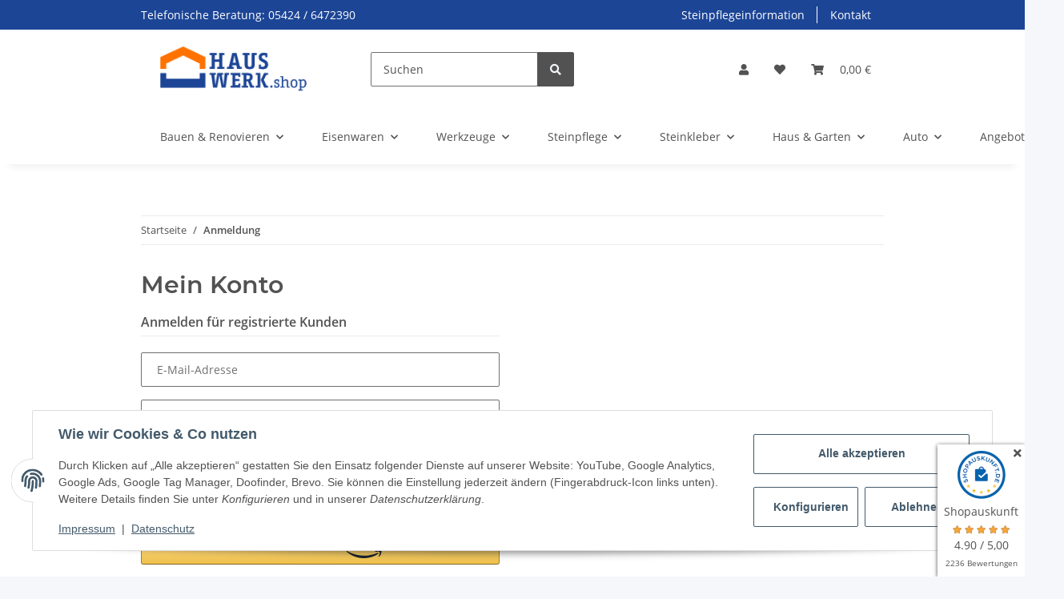

--- FILE ---
content_type: text/html; charset=utf-8
request_url: https://hauswerk.shop/Mein-Konto
body_size: 27705
content:
<!DOCTYPE html>
<html lang="de" itemscope itemtype="https://schema.org/WebPage">
    
    <head>
<!-- The initial config of Consent Mode -->
<script type="text/javascript">
        window.dataLayer = window.dataLayer || [];
        function gtag() {dataLayer.push(arguments);}
        gtag('consent', 'default', {
            ad_storage: 'denied',
            ad_user_data: 'denied',
            ad_personalization: 'denied',
            analytics_storage: 'denied',
            wait_for_update: 2000});
        </script><!-- WS Google Tracking -->
<script async src="https://www.googletagmanager.com/gtag/js"></script><script id="ws_gt_globalSiteTag" type="application/javascript">
window.dataLayer = window.dataLayer || [];
function gtag() {dataLayer.push(arguments);}
gtag('js', new Date());
gtag('set', {'language': 'de'});</script>

<script type="application/javascript">/* Google Ads */if(typeof gtag == 'function'){gtag('config', 'AW-1039520149', {'allow_enhanced_conversions': true})};</script>
<script type="application/javascript">/* Google Analytics 4 */if(typeof gtag == 'function'){gtag('config', 'G-P7FD9GH97Y')};</script>
<!-- END WS Google Tracking -->
        
            <meta http-equiv="content-type" content="text/html; charset=utf-8">
            <meta name="description" itemprop="description" content="Handwerkerbedarf und Steinpflege, Bauen, Renovieren, Pflegen - Wir haben langjährige Erfahrung mit Eisenwaren, Steinkleber und Reinigungsmittel">
                        <meta name="viewport" content="width=device-width, initial-scale=1.0">
            <meta http-equiv="X-UA-Compatible" content="IE=edge">
                        <meta name="robots" content="noindex">

            <meta itemprop="url" content="https://hauswerk.shop/Mein-Konto">
            <meta property="og:type" content="website">
            <meta property="og:site_name" content="HausWerk Shop">
            <meta property="og:title" content="HausWerk Shop">
            <meta property="og:description" content="Handwerkerbedarf und Steinpflege, Bauen, Renovieren, Pflegen - Wir haben langjährige Erfahrung mit Eisenwaren, Steinkleber und Reinigungsmittel">
            <meta property="og:url" content="https://hauswerk.shop/Mein-Konto">

                                    
                            <meta itemprop="image" content="https://hauswerk.shop/bilder/intern/shoplogo/Hauswerkshop_Logo1.png">
                <meta property="og:image" content="https://hauswerk.shop/bilder/intern/shoplogo/Hauswerkshop_Logo1.png">
                    

        <title itemprop="name">HausWerk Shop</title>

        
        

        
            <link rel="icon" href="https://hauswerk.shop/favicon.ico" sizes="48x48">
            <link rel="icon" href="https://hauswerk.shop/favicon.svg" sizes="any" type="image/svg+xml">
            <link rel="apple-touch-icon" href="https://hauswerk.shop/apple-touch-icon.png">
            <link rel="manifest" href="https://hauswerk.shop/site.webmanifest">
            <meta name="msapplication-TileColor" content="#1C1D2C">
            <meta name="msapplication-TileImage" content="https://hauswerk.shop/mstile-144x144.png">
        
        
            <meta name="theme-color" content="#1C1D2C">
        

        
                                                    
                <style id="criticalCSS">
                    
                        :root{--blue: #007bff;--indigo: #6610f2;--purple: #6f42c1;--pink: #e83e8c;--red: #dc3545;--orange: #fd7e14;--yellow: #ffc107;--green: #28a745;--teal: #20c997;--cyan: #17a2b8;--white: #ffffff;--gray: #707070;--gray-dark: #343a40;--primary: #F8BF00;--secondary: #525252;--success: #1C871E;--info: #525252;--warning: #f39932;--danger: #b90000;--light: #f5f7fa;--dark: #525252;--gray: #707070;--gray-light: #f5f7fa;--gray-medium: #ebebeb;--gray-dark: #9b9b9b;--gray-darker: #525252;--breakpoint-xs: 0;--breakpoint-sm: 576px;--breakpoint-md: 768px;--breakpoint-lg: 992px;--breakpoint-xl: 1300px;--font-family-sans-serif: "Open Sans", sans-serif;--font-family-monospace: SFMono-Regular, Menlo, Monaco, Consolas, "Liberation Mono", "Courier New", monospace}*,*::before,*::after{box-sizing:border-box}html{font-family:sans-serif;line-height:1.15;-webkit-text-size-adjust:100%;-webkit-tap-highlight-color:rgba(0,0,0,0)}article,aside,figcaption,figure,footer,header,hgroup,main,nav,section{display:block}body{margin:0;font-family:"Open Sans",sans-serif;font-size:0.875rem;font-weight:400;line-height:1.5;color:#525252;text-align:left;background-color:#f5f7fa}[tabindex="-1"]:focus:not(:focus-visible){outline:0 !important}hr{box-sizing:content-box;height:0;overflow:visible}h1,h2,h3,h4,h5,h6{margin-top:0;margin-bottom:1rem}p{margin-top:0;margin-bottom:1rem}abbr[title],abbr[data-original-title]{text-decoration:underline;text-decoration:underline dotted;cursor:help;border-bottom:0;text-decoration-skip-ink:none}address{margin-bottom:1rem;font-style:normal;line-height:inherit}ol,ul,dl{margin-top:0;margin-bottom:1rem}ol ol,ul ul,ol ul,ul ol{margin-bottom:0}dt{font-weight:700}dd{margin-bottom:.5rem;margin-left:0}blockquote{margin:0 0 1rem}b,strong{font-weight:bolder}small{font-size:80%}sub,sup{position:relative;font-size:75%;line-height:0;vertical-align:baseline}sub{bottom:-0.25em}sup{top:-0.5em}a{color:#525252;text-decoration:underline;background-color:transparent}a:hover{color:#f8bf00;text-decoration:none}a:not([href]):not([class]){color:inherit;text-decoration:none}a:not([href]):not([class]):hover{color:inherit;text-decoration:none}pre,code,kbd,samp{font-family:SFMono-Regular,Menlo,Monaco,Consolas,"Liberation Mono","Courier New",monospace;font-size:1em}pre{margin-top:0;margin-bottom:1rem;overflow:auto;-ms-overflow-style:scrollbar}figure{margin:0 0 1rem}img{vertical-align:middle;border-style:none}svg{overflow:hidden;vertical-align:middle}table{border-collapse:collapse}caption{padding-top:.75rem;padding-bottom:.75rem;color:#707070;text-align:left;caption-side:bottom}th{text-align:inherit;text-align:-webkit-match-parent}label{display:inline-block;margin-bottom:.5rem}button{border-radius:0}button:focus:not(:focus-visible){outline:0}input,button,select,optgroup,textarea{margin:0;font-family:inherit;font-size:inherit;line-height:inherit}button,input{overflow:visible}button,select{text-transform:none}[role=button]{cursor:pointer}select{word-wrap:normal}button,[type=button],[type=reset],[type=submit]{-webkit-appearance:button}button:not(:disabled),[type=button]:not(:disabled),[type=reset]:not(:disabled),[type=submit]:not(:disabled){cursor:pointer}button::-moz-focus-inner,[type=button]::-moz-focus-inner,[type=reset]::-moz-focus-inner,[type=submit]::-moz-focus-inner{padding:0;border-style:none}input[type=radio],input[type=checkbox]{box-sizing:border-box;padding:0}textarea{overflow:auto;resize:vertical}fieldset{min-width:0;padding:0;margin:0;border:0}legend{display:block;width:100%;max-width:100%;padding:0;margin-bottom:.5rem;font-size:1.5rem;line-height:inherit;color:inherit;white-space:normal}progress{vertical-align:baseline}[type=number]::-webkit-inner-spin-button,[type=number]::-webkit-outer-spin-button{height:auto}[type=search]{outline-offset:-2px;-webkit-appearance:none}[type=search]::-webkit-search-decoration{-webkit-appearance:none}::-webkit-file-upload-button{font:inherit;-webkit-appearance:button}output{display:inline-block}summary{display:list-item;cursor:pointer}template{display:none}[hidden]{display:none !important}.img-fluid{max-width:100%;height:auto}.img-thumbnail{padding:.25rem;background-color:#f5f7fa;border:1px solid #dee2e6;border-radius:.125rem;box-shadow:0 1px 2px rgba(0,0,0,.075);max-width:100%;height:auto}.figure{display:inline-block}.figure-img{margin-bottom:.5rem;line-height:1}.figure-caption{font-size:90%;color:#707070}code{font-size:87.5%;color:#e83e8c;word-wrap:break-word}a>code{color:inherit}kbd{padding:.2rem .4rem;font-size:87.5%;color:#fff;background-color:#212529;border-radius:.125rem;box-shadow:inset 0 -0.1rem 0 rgba(0,0,0,.25)}kbd kbd{padding:0;font-size:100%;font-weight:700;box-shadow:none}pre{display:block;font-size:87.5%;color:#212529}pre code{font-size:inherit;color:inherit;word-break:normal}.pre-scrollable{max-height:340px;overflow-y:scroll}.container,.container-fluid,.container-xl,.container-lg,.container-md,.container-sm{width:100%;padding-right:1rem;padding-left:1rem;margin-right:auto;margin-left:auto}@media(min-width: 576px){.container-sm,.container{max-width:97vw}}@media(min-width: 768px){.container-md,.container-sm,.container{max-width:720px}}@media(min-width: 992px){.container-lg,.container-md,.container-sm,.container{max-width:960px}}@media(min-width: 1300px){.container-xl,.container-lg,.container-md,.container-sm,.container{max-width:1250px}}.row{display:flex;flex-wrap:wrap;margin-right:-1rem;margin-left:-1rem}.no-gutters{margin-right:0;margin-left:0}.no-gutters>.col,.no-gutters>[class*=col-]{padding-right:0;padding-left:0}.col-xl,.col-xl-auto,.col-xl-12,.col-xl-11,.col-xl-10,.col-xl-9,.col-xl-8,.col-xl-7,.col-xl-6,.col-xl-5,.col-xl-4,.col-xl-3,.col-xl-2,.col-xl-1,.col-lg,.col-lg-auto,.col-lg-12,.col-lg-11,.col-lg-10,.col-lg-9,.col-lg-8,.col-lg-7,.col-lg-6,.col-lg-5,.col-lg-4,.col-lg-3,.col-lg-2,.col-lg-1,.col-md,.col-md-auto,.col-md-12,.col-md-11,.col-md-10,.col-md-9,.col-md-8,.col-md-7,.col-md-6,.col-md-5,.col-md-4,.col-md-3,.col-md-2,.col-md-1,.col-sm,.col-sm-auto,.col-sm-12,.col-sm-11,.col-sm-10,.col-sm-9,.col-sm-8,.col-sm-7,.col-sm-6,.col-sm-5,.col-sm-4,.col-sm-3,.col-sm-2,.col-sm-1,.col,.col-auto,.col-12,.col-11,.col-10,.col-9,.col-8,.col-7,.col-6,.col-5,.col-4,.col-3,.col-2,.col-1{position:relative;width:100%;padding-right:1rem;padding-left:1rem}.col{flex-basis:0;flex-grow:1;max-width:100%}.row-cols-1>*{flex:0 0 100%;max-width:100%}.row-cols-2>*{flex:0 0 50%;max-width:50%}.row-cols-3>*{flex:0 0 33.3333333333%;max-width:33.3333333333%}.row-cols-4>*{flex:0 0 25%;max-width:25%}.row-cols-5>*{flex:0 0 20%;max-width:20%}.row-cols-6>*{flex:0 0 16.6666666667%;max-width:16.6666666667%}.col-auto{flex:0 0 auto;width:auto;max-width:100%}.col-1{flex:0 0 8.33333333%;max-width:8.33333333%}.col-2{flex:0 0 16.66666667%;max-width:16.66666667%}.col-3{flex:0 0 25%;max-width:25%}.col-4{flex:0 0 33.33333333%;max-width:33.33333333%}.col-5{flex:0 0 41.66666667%;max-width:41.66666667%}.col-6{flex:0 0 50%;max-width:50%}.col-7{flex:0 0 58.33333333%;max-width:58.33333333%}.col-8{flex:0 0 66.66666667%;max-width:66.66666667%}.col-9{flex:0 0 75%;max-width:75%}.col-10{flex:0 0 83.33333333%;max-width:83.33333333%}.col-11{flex:0 0 91.66666667%;max-width:91.66666667%}.col-12{flex:0 0 100%;max-width:100%}.order-first{order:-1}.order-last{order:13}.order-0{order:0}.order-1{order:1}.order-2{order:2}.order-3{order:3}.order-4{order:4}.order-5{order:5}.order-6{order:6}.order-7{order:7}.order-8{order:8}.order-9{order:9}.order-10{order:10}.order-11{order:11}.order-12{order:12}.offset-1{margin-left:8.33333333%}.offset-2{margin-left:16.66666667%}.offset-3{margin-left:25%}.offset-4{margin-left:33.33333333%}.offset-5{margin-left:41.66666667%}.offset-6{margin-left:50%}.offset-7{margin-left:58.33333333%}.offset-8{margin-left:66.66666667%}.offset-9{margin-left:75%}.offset-10{margin-left:83.33333333%}.offset-11{margin-left:91.66666667%}@media(min-width: 576px){.col-sm{flex-basis:0;flex-grow:1;max-width:100%}.row-cols-sm-1>*{flex:0 0 100%;max-width:100%}.row-cols-sm-2>*{flex:0 0 50%;max-width:50%}.row-cols-sm-3>*{flex:0 0 33.3333333333%;max-width:33.3333333333%}.row-cols-sm-4>*{flex:0 0 25%;max-width:25%}.row-cols-sm-5>*{flex:0 0 20%;max-width:20%}.row-cols-sm-6>*{flex:0 0 16.6666666667%;max-width:16.6666666667%}.col-sm-auto{flex:0 0 auto;width:auto;max-width:100%}.col-sm-1{flex:0 0 8.33333333%;max-width:8.33333333%}.col-sm-2{flex:0 0 16.66666667%;max-width:16.66666667%}.col-sm-3{flex:0 0 25%;max-width:25%}.col-sm-4{flex:0 0 33.33333333%;max-width:33.33333333%}.col-sm-5{flex:0 0 41.66666667%;max-width:41.66666667%}.col-sm-6{flex:0 0 50%;max-width:50%}.col-sm-7{flex:0 0 58.33333333%;max-width:58.33333333%}.col-sm-8{flex:0 0 66.66666667%;max-width:66.66666667%}.col-sm-9{flex:0 0 75%;max-width:75%}.col-sm-10{flex:0 0 83.33333333%;max-width:83.33333333%}.col-sm-11{flex:0 0 91.66666667%;max-width:91.66666667%}.col-sm-12{flex:0 0 100%;max-width:100%}.order-sm-first{order:-1}.order-sm-last{order:13}.order-sm-0{order:0}.order-sm-1{order:1}.order-sm-2{order:2}.order-sm-3{order:3}.order-sm-4{order:4}.order-sm-5{order:5}.order-sm-6{order:6}.order-sm-7{order:7}.order-sm-8{order:8}.order-sm-9{order:9}.order-sm-10{order:10}.order-sm-11{order:11}.order-sm-12{order:12}.offset-sm-0{margin-left:0}.offset-sm-1{margin-left:8.33333333%}.offset-sm-2{margin-left:16.66666667%}.offset-sm-3{margin-left:25%}.offset-sm-4{margin-left:33.33333333%}.offset-sm-5{margin-left:41.66666667%}.offset-sm-6{margin-left:50%}.offset-sm-7{margin-left:58.33333333%}.offset-sm-8{margin-left:66.66666667%}.offset-sm-9{margin-left:75%}.offset-sm-10{margin-left:83.33333333%}.offset-sm-11{margin-left:91.66666667%}}@media(min-width: 768px){.col-md{flex-basis:0;flex-grow:1;max-width:100%}.row-cols-md-1>*{flex:0 0 100%;max-width:100%}.row-cols-md-2>*{flex:0 0 50%;max-width:50%}.row-cols-md-3>*{flex:0 0 33.3333333333%;max-width:33.3333333333%}.row-cols-md-4>*{flex:0 0 25%;max-width:25%}.row-cols-md-5>*{flex:0 0 20%;max-width:20%}.row-cols-md-6>*{flex:0 0 16.6666666667%;max-width:16.6666666667%}.col-md-auto{flex:0 0 auto;width:auto;max-width:100%}.col-md-1{flex:0 0 8.33333333%;max-width:8.33333333%}.col-md-2{flex:0 0 16.66666667%;max-width:16.66666667%}.col-md-3{flex:0 0 25%;max-width:25%}.col-md-4{flex:0 0 33.33333333%;max-width:33.33333333%}.col-md-5{flex:0 0 41.66666667%;max-width:41.66666667%}.col-md-6{flex:0 0 50%;max-width:50%}.col-md-7{flex:0 0 58.33333333%;max-width:58.33333333%}.col-md-8{flex:0 0 66.66666667%;max-width:66.66666667%}.col-md-9{flex:0 0 75%;max-width:75%}.col-md-10{flex:0 0 83.33333333%;max-width:83.33333333%}.col-md-11{flex:0 0 91.66666667%;max-width:91.66666667%}.col-md-12{flex:0 0 100%;max-width:100%}.order-md-first{order:-1}.order-md-last{order:13}.order-md-0{order:0}.order-md-1{order:1}.order-md-2{order:2}.order-md-3{order:3}.order-md-4{order:4}.order-md-5{order:5}.order-md-6{order:6}.order-md-7{order:7}.order-md-8{order:8}.order-md-9{order:9}.order-md-10{order:10}.order-md-11{order:11}.order-md-12{order:12}.offset-md-0{margin-left:0}.offset-md-1{margin-left:8.33333333%}.offset-md-2{margin-left:16.66666667%}.offset-md-3{margin-left:25%}.offset-md-4{margin-left:33.33333333%}.offset-md-5{margin-left:41.66666667%}.offset-md-6{margin-left:50%}.offset-md-7{margin-left:58.33333333%}.offset-md-8{margin-left:66.66666667%}.offset-md-9{margin-left:75%}.offset-md-10{margin-left:83.33333333%}.offset-md-11{margin-left:91.66666667%}}@media(min-width: 992px){.col-lg{flex-basis:0;flex-grow:1;max-width:100%}.row-cols-lg-1>*{flex:0 0 100%;max-width:100%}.row-cols-lg-2>*{flex:0 0 50%;max-width:50%}.row-cols-lg-3>*{flex:0 0 33.3333333333%;max-width:33.3333333333%}.row-cols-lg-4>*{flex:0 0 25%;max-width:25%}.row-cols-lg-5>*{flex:0 0 20%;max-width:20%}.row-cols-lg-6>*{flex:0 0 16.6666666667%;max-width:16.6666666667%}.col-lg-auto{flex:0 0 auto;width:auto;max-width:100%}.col-lg-1{flex:0 0 8.33333333%;max-width:8.33333333%}.col-lg-2{flex:0 0 16.66666667%;max-width:16.66666667%}.col-lg-3{flex:0 0 25%;max-width:25%}.col-lg-4{flex:0 0 33.33333333%;max-width:33.33333333%}.col-lg-5{flex:0 0 41.66666667%;max-width:41.66666667%}.col-lg-6{flex:0 0 50%;max-width:50%}.col-lg-7{flex:0 0 58.33333333%;max-width:58.33333333%}.col-lg-8{flex:0 0 66.66666667%;max-width:66.66666667%}.col-lg-9{flex:0 0 75%;max-width:75%}.col-lg-10{flex:0 0 83.33333333%;max-width:83.33333333%}.col-lg-11{flex:0 0 91.66666667%;max-width:91.66666667%}.col-lg-12{flex:0 0 100%;max-width:100%}.order-lg-first{order:-1}.order-lg-last{order:13}.order-lg-0{order:0}.order-lg-1{order:1}.order-lg-2{order:2}.order-lg-3{order:3}.order-lg-4{order:4}.order-lg-5{order:5}.order-lg-6{order:6}.order-lg-7{order:7}.order-lg-8{order:8}.order-lg-9{order:9}.order-lg-10{order:10}.order-lg-11{order:11}.order-lg-12{order:12}.offset-lg-0{margin-left:0}.offset-lg-1{margin-left:8.33333333%}.offset-lg-2{margin-left:16.66666667%}.offset-lg-3{margin-left:25%}.offset-lg-4{margin-left:33.33333333%}.offset-lg-5{margin-left:41.66666667%}.offset-lg-6{margin-left:50%}.offset-lg-7{margin-left:58.33333333%}.offset-lg-8{margin-left:66.66666667%}.offset-lg-9{margin-left:75%}.offset-lg-10{margin-left:83.33333333%}.offset-lg-11{margin-left:91.66666667%}}@media(min-width: 1300px){.col-xl{flex-basis:0;flex-grow:1;max-width:100%}.row-cols-xl-1>*{flex:0 0 100%;max-width:100%}.row-cols-xl-2>*{flex:0 0 50%;max-width:50%}.row-cols-xl-3>*{flex:0 0 33.3333333333%;max-width:33.3333333333%}.row-cols-xl-4>*{flex:0 0 25%;max-width:25%}.row-cols-xl-5>*{flex:0 0 20%;max-width:20%}.row-cols-xl-6>*{flex:0 0 16.6666666667%;max-width:16.6666666667%}.col-xl-auto{flex:0 0 auto;width:auto;max-width:100%}.col-xl-1{flex:0 0 8.33333333%;max-width:8.33333333%}.col-xl-2{flex:0 0 16.66666667%;max-width:16.66666667%}.col-xl-3{flex:0 0 25%;max-width:25%}.col-xl-4{flex:0 0 33.33333333%;max-width:33.33333333%}.col-xl-5{flex:0 0 41.66666667%;max-width:41.66666667%}.col-xl-6{flex:0 0 50%;max-width:50%}.col-xl-7{flex:0 0 58.33333333%;max-width:58.33333333%}.col-xl-8{flex:0 0 66.66666667%;max-width:66.66666667%}.col-xl-9{flex:0 0 75%;max-width:75%}.col-xl-10{flex:0 0 83.33333333%;max-width:83.33333333%}.col-xl-11{flex:0 0 91.66666667%;max-width:91.66666667%}.col-xl-12{flex:0 0 100%;max-width:100%}.order-xl-first{order:-1}.order-xl-last{order:13}.order-xl-0{order:0}.order-xl-1{order:1}.order-xl-2{order:2}.order-xl-3{order:3}.order-xl-4{order:4}.order-xl-5{order:5}.order-xl-6{order:6}.order-xl-7{order:7}.order-xl-8{order:8}.order-xl-9{order:9}.order-xl-10{order:10}.order-xl-11{order:11}.order-xl-12{order:12}.offset-xl-0{margin-left:0}.offset-xl-1{margin-left:8.33333333%}.offset-xl-2{margin-left:16.66666667%}.offset-xl-3{margin-left:25%}.offset-xl-4{margin-left:33.33333333%}.offset-xl-5{margin-left:41.66666667%}.offset-xl-6{margin-left:50%}.offset-xl-7{margin-left:58.33333333%}.offset-xl-8{margin-left:66.66666667%}.offset-xl-9{margin-left:75%}.offset-xl-10{margin-left:83.33333333%}.offset-xl-11{margin-left:91.66666667%}}.nav{display:flex;flex-wrap:wrap;padding-left:0;margin-bottom:0;list-style:none}.nav-link{display:block;padding:.5rem 1rem;text-decoration:none}.nav-link:hover,.nav-link:focus{text-decoration:none}.nav-link.disabled{color:#707070;pointer-events:none;cursor:default}.nav-tabs{border-bottom:1px solid #dee2e6}.nav-tabs .nav-link{margin-bottom:-1px;border:1px solid transparent;border-top-left-radius:0;border-top-right-radius:0}.nav-tabs .nav-link:hover,.nav-tabs .nav-link:focus{border-color:transparent}.nav-tabs .nav-link.disabled{color:#707070;background-color:transparent;border-color:transparent}.nav-tabs .nav-link.active,.nav-tabs .nav-item.show .nav-link{color:#525252;background-color:transparent;border-color:#f8bf00}.nav-tabs .dropdown-menu{margin-top:-1px;border-top-left-radius:0;border-top-right-radius:0}.nav-pills .nav-link{border-radius:.125rem}.nav-pills .nav-link.active,.nav-pills .show>.nav-link{color:#fff;background-color:#f8bf00}.nav-fill>.nav-link,.nav-fill .nav-item{flex:1 1 auto;text-align:center}.nav-justified>.nav-link,.nav-justified .nav-item{flex-basis:0;flex-grow:1;text-align:center}.tab-content>.tab-pane{display:none}.tab-content>.active{display:block}.navbar{position:relative;display:flex;flex-wrap:wrap;align-items:center;justify-content:space-between;padding:.4rem 1rem}.navbar .container,.navbar .container-fluid,.navbar .container-sm,.navbar .container-md,.navbar .container-lg,.navbar .container-xl{display:flex;flex-wrap:wrap;align-items:center;justify-content:space-between}.navbar-brand{display:inline-block;padding-top:.40625rem;padding-bottom:.40625rem;margin-right:1rem;font-size:1rem;line-height:inherit;white-space:nowrap}.navbar-brand:hover,.navbar-brand:focus{text-decoration:none}.navbar-nav{display:flex;flex-direction:column;padding-left:0;margin-bottom:0;list-style:none}.navbar-nav .nav-link{padding-right:0;padding-left:0}.navbar-nav .dropdown-menu{position:static;float:none}.navbar-text{display:inline-block;padding-top:.5rem;padding-bottom:.5rem}.navbar-collapse{flex-basis:100%;flex-grow:1;align-items:center}.navbar-toggler{padding:.25rem .75rem;font-size:1rem;line-height:1;background-color:transparent;border:1px solid transparent;border-radius:.125rem}.navbar-toggler:hover,.navbar-toggler:focus{text-decoration:none}.navbar-toggler-icon{display:inline-block;width:1.5em;height:1.5em;vertical-align:middle;content:"";background:50%/100% 100% no-repeat}.navbar-nav-scroll{max-height:75vh;overflow-y:auto}@media(max-width: 575.98px){.navbar-expand-sm>.container,.navbar-expand-sm>.container-fluid,.navbar-expand-sm>.container-sm,.navbar-expand-sm>.container-md,.navbar-expand-sm>.container-lg,.navbar-expand-sm>.container-xl{padding-right:0;padding-left:0}}@media(min-width: 576px){.navbar-expand-sm{flex-flow:row nowrap;justify-content:flex-start}.navbar-expand-sm .navbar-nav{flex-direction:row}.navbar-expand-sm .navbar-nav .dropdown-menu{position:absolute}.navbar-expand-sm .navbar-nav .nav-link{padding-right:1.5rem;padding-left:1.5rem}.navbar-expand-sm>.container,.navbar-expand-sm>.container-fluid,.navbar-expand-sm>.container-sm,.navbar-expand-sm>.container-md,.navbar-expand-sm>.container-lg,.navbar-expand-sm>.container-xl{flex-wrap:nowrap}.navbar-expand-sm .navbar-nav-scroll{overflow:visible}.navbar-expand-sm .navbar-collapse{display:flex !important;flex-basis:auto}.navbar-expand-sm .navbar-toggler{display:none}}@media(max-width: 767.98px){.navbar-expand-md>.container,.navbar-expand-md>.container-fluid,.navbar-expand-md>.container-sm,.navbar-expand-md>.container-md,.navbar-expand-md>.container-lg,.navbar-expand-md>.container-xl{padding-right:0;padding-left:0}}@media(min-width: 768px){.navbar-expand-md{flex-flow:row nowrap;justify-content:flex-start}.navbar-expand-md .navbar-nav{flex-direction:row}.navbar-expand-md .navbar-nav .dropdown-menu{position:absolute}.navbar-expand-md .navbar-nav .nav-link{padding-right:1.5rem;padding-left:1.5rem}.navbar-expand-md>.container,.navbar-expand-md>.container-fluid,.navbar-expand-md>.container-sm,.navbar-expand-md>.container-md,.navbar-expand-md>.container-lg,.navbar-expand-md>.container-xl{flex-wrap:nowrap}.navbar-expand-md .navbar-nav-scroll{overflow:visible}.navbar-expand-md .navbar-collapse{display:flex !important;flex-basis:auto}.navbar-expand-md .navbar-toggler{display:none}}@media(max-width: 991.98px){.navbar-expand-lg>.container,.navbar-expand-lg>.container-fluid,.navbar-expand-lg>.container-sm,.navbar-expand-lg>.container-md,.navbar-expand-lg>.container-lg,.navbar-expand-lg>.container-xl{padding-right:0;padding-left:0}}@media(min-width: 992px){.navbar-expand-lg{flex-flow:row nowrap;justify-content:flex-start}.navbar-expand-lg .navbar-nav{flex-direction:row}.navbar-expand-lg .navbar-nav .dropdown-menu{position:absolute}.navbar-expand-lg .navbar-nav .nav-link{padding-right:1.5rem;padding-left:1.5rem}.navbar-expand-lg>.container,.navbar-expand-lg>.container-fluid,.navbar-expand-lg>.container-sm,.navbar-expand-lg>.container-md,.navbar-expand-lg>.container-lg,.navbar-expand-lg>.container-xl{flex-wrap:nowrap}.navbar-expand-lg .navbar-nav-scroll{overflow:visible}.navbar-expand-lg .navbar-collapse{display:flex !important;flex-basis:auto}.navbar-expand-lg .navbar-toggler{display:none}}@media(max-width: 1299.98px){.navbar-expand-xl>.container,.navbar-expand-xl>.container-fluid,.navbar-expand-xl>.container-sm,.navbar-expand-xl>.container-md,.navbar-expand-xl>.container-lg,.navbar-expand-xl>.container-xl{padding-right:0;padding-left:0}}@media(min-width: 1300px){.navbar-expand-xl{flex-flow:row nowrap;justify-content:flex-start}.navbar-expand-xl .navbar-nav{flex-direction:row}.navbar-expand-xl .navbar-nav .dropdown-menu{position:absolute}.navbar-expand-xl .navbar-nav .nav-link{padding-right:1.5rem;padding-left:1.5rem}.navbar-expand-xl>.container,.navbar-expand-xl>.container-fluid,.navbar-expand-xl>.container-sm,.navbar-expand-xl>.container-md,.navbar-expand-xl>.container-lg,.navbar-expand-xl>.container-xl{flex-wrap:nowrap}.navbar-expand-xl .navbar-nav-scroll{overflow:visible}.navbar-expand-xl .navbar-collapse{display:flex !important;flex-basis:auto}.navbar-expand-xl .navbar-toggler{display:none}}.navbar-expand{flex-flow:row nowrap;justify-content:flex-start}.navbar-expand>.container,.navbar-expand>.container-fluid,.navbar-expand>.container-sm,.navbar-expand>.container-md,.navbar-expand>.container-lg,.navbar-expand>.container-xl{padding-right:0;padding-left:0}.navbar-expand .navbar-nav{flex-direction:row}.navbar-expand .navbar-nav .dropdown-menu{position:absolute}.navbar-expand .navbar-nav .nav-link{padding-right:1.5rem;padding-left:1.5rem}.navbar-expand>.container,.navbar-expand>.container-fluid,.navbar-expand>.container-sm,.navbar-expand>.container-md,.navbar-expand>.container-lg,.navbar-expand>.container-xl{flex-wrap:nowrap}.navbar-expand .navbar-nav-scroll{overflow:visible}.navbar-expand .navbar-collapse{display:flex !important;flex-basis:auto}.navbar-expand .navbar-toggler{display:none}.navbar-light .navbar-brand{color:rgba(0,0,0,.9)}.navbar-light .navbar-brand:hover,.navbar-light .navbar-brand:focus{color:rgba(0,0,0,.9)}.navbar-light .navbar-nav .nav-link{color:#525252}.navbar-light .navbar-nav .nav-link:hover,.navbar-light .navbar-nav .nav-link:focus{color:#f8bf00}.navbar-light .navbar-nav .nav-link.disabled{color:rgba(0,0,0,.3)}.navbar-light .navbar-nav .show>.nav-link,.navbar-light .navbar-nav .active>.nav-link,.navbar-light .navbar-nav .nav-link.show,.navbar-light .navbar-nav .nav-link.active{color:rgba(0,0,0,.9)}.navbar-light .navbar-toggler{color:#525252;border-color:rgba(0,0,0,.1)}.navbar-light .navbar-toggler-icon{background-image:url("data:image/svg+xml,%3csvg xmlns='http://www.w3.org/2000/svg' width='30' height='30' viewBox='0 0 30 30'%3e%3cpath stroke='%23525252' stroke-linecap='round' stroke-miterlimit='10' stroke-width='2' d='M4 7h22M4 15h22M4 23h22'/%3e%3c/svg%3e")}.navbar-light .navbar-text{color:#525252}.navbar-light .navbar-text a{color:rgba(0,0,0,.9)}.navbar-light .navbar-text a:hover,.navbar-light .navbar-text a:focus{color:rgba(0,0,0,.9)}.navbar-dark .navbar-brand{color:#fff}.navbar-dark .navbar-brand:hover,.navbar-dark .navbar-brand:focus{color:#fff}.navbar-dark .navbar-nav .nav-link{color:rgba(255,255,255,.5)}.navbar-dark .navbar-nav .nav-link:hover,.navbar-dark .navbar-nav .nav-link:focus{color:rgba(255,255,255,.75)}.navbar-dark .navbar-nav .nav-link.disabled{color:rgba(255,255,255,.25)}.navbar-dark .navbar-nav .show>.nav-link,.navbar-dark .navbar-nav .active>.nav-link,.navbar-dark .navbar-nav .nav-link.show,.navbar-dark .navbar-nav .nav-link.active{color:#fff}.navbar-dark .navbar-toggler{color:rgba(255,255,255,.5);border-color:rgba(255,255,255,.1)}.navbar-dark .navbar-toggler-icon{background-image:url("data:image/svg+xml,%3csvg xmlns='http://www.w3.org/2000/svg' width='30' height='30' viewBox='0 0 30 30'%3e%3cpath stroke='rgba%28255, 255, 255, 0.5%29' stroke-linecap='round' stroke-miterlimit='10' stroke-width='2' d='M4 7h22M4 15h22M4 23h22'/%3e%3c/svg%3e")}.navbar-dark .navbar-text{color:rgba(255,255,255,.5)}.navbar-dark .navbar-text a{color:#fff}.navbar-dark .navbar-text a:hover,.navbar-dark .navbar-text a:focus{color:#fff}.fa,.fas,.far,.fal{display:inline-block}h1,h2,h3,h4,h5,h6,.h1,.h2,.h3,.productlist-filter-headline,.h4,.h5,.h6{margin-bottom:1rem;font-family:Montserrat,sans-serif;font-weight:400;line-height:1.2;color:#525252}h1,.h1{font-size:1.875rem}h2,.h2{font-size:1.5rem}h3,.h3,.productlist-filter-headline{font-size:1rem}h4,.h4{font-size:0.875rem}h5,.h5{font-size:0.875rem}h6,.h6{font-size:0.875rem}.label-slide .form-group:not(.exclude-from-label-slide):not(.checkbox) label{display:none}.modal{display:none}.carousel-thumbnails .slick-arrow{opacity:0}.consent-modal:not(.active){display:none}.consent-banner-icon{width:1em;height:1em}.mini>#consent-banner{display:none}html{overflow-y:scroll}.dropdown-menu{display:none}.dropdown-toggle::after{content:"";margin-left:.5rem;display:inline-block}.input-group{position:relative;display:flex;flex-wrap:wrap;align-items:stretch;width:100%}.input-group>.form-control{flex:1 1 auto;width:1%}#main-wrapper,#header-top-bar,header{background:#fff}.container-fluid-xl{max-width:103.125rem}.nav-dividers .nav-item{position:relative}.nav-dividers .nav-item:not(:last-child)::after{content:"";position:absolute;right:0;top:.5rem;height:calc(100% - 1rem);border-right:.0625rem solid currentColor}.nav-link{text-decoration:none}.nav-scrollbar{overflow:hidden;display:flex;align-items:center}.nav-scrollbar .nav,.nav-scrollbar .navbar-nav{flex-wrap:nowrap}.nav-scrollbar .nav-item{white-space:nowrap}.nav-scrollbar-inner{overflow-x:auto;padding-bottom:1.5rem;align-self:flex-start}#shop-nav{align-items:center;flex-shrink:0;margin-left:auto}@media(max-width: 767.98px){#shop-nav .nav-link{padding-left:.75rem;padding-right:.75rem}}.breadcrumb{display:flex;flex-wrap:wrap;padding:.5rem 0;margin-bottom:0;list-style:none;background-color:transparent;border-radius:0}.breadcrumb-item+.breadcrumb-item{padding-left:.5rem}.breadcrumb-item+.breadcrumb-item::before{display:inline-block;padding-right:.5rem;color:#707070;content:"/"}.breadcrumb-item.active{color:#525252;font-weight:700}.breadcrumb-item.first::before{display:none}.breadcrumb-wrapper{margin-bottom:2rem}@media(min-width: 992px){.breadcrumb-wrapper{border-style:solid;border-color:#ebebeb;border-width:1px 0}}.breadcrumb{font-size:0.8125rem}.breadcrumb a{text-decoration:none}.breadcrumb-back{padding-right:1rem;margin-right:1rem;border-right:1px solid #ebebeb}#header-top-bar{position:relative;background-color:#fff;z-index:1021;flex-direction:row-reverse}#header-top-bar,header{background-color:#fff;color:#525252}#header-top-bar a,header a{text-decoration:none;color:#525252}#header-top-bar a:hover:not(.dropdown-item):not(.btn),header a:hover:not(.dropdown-item):not(.btn){color:#f8bf00}header{box-shadow:0 1rem .5625rem -0.75rem rgba(0,0,0,.06);position:relative;z-index:1020}header .form-control,header .form-control:focus{background-color:#fff;color:#525252}header .navbar{padding:0;position:static}@media(min-width: 992px){header{padding-bottom:0}header .navbar-brand{margin-right:3rem}}header .navbar-brand{padding-top:.4rem;padding-bottom:.4rem}header .navbar-brand img{height:2rem;width:auto}header .navbar-toggler{color:#525252}header .nav-right .dropdown-menu{margin-top:-0.03125rem;box-shadow:inset 0 1rem .5625rem -0.75rem rgba(0,0,0,.06)}@media(min-width: 992px){header .navbar-brand{padding-top:.6rem;padding-bottom:.6rem}header .navbar-brand img{height:3.0625rem}header .navbar-collapse{height:4.3125rem}header .navbar-nav>.nav-item>.nav-link{position:relative;padding:1.5rem}header .navbar-nav>.nav-item>.nav-link::before{content:"";position:absolute;bottom:0;left:50%;transform:translateX(-50%);border-width:0 0 6px;border-color:#f8bf00;border-style:solid;transition:width .4s;width:0}header .navbar-nav>.nav-item.active>.nav-link::before,header .navbar-nav>.nav-item:hover>.nav-link::before,header .navbar-nav>.nav-item.hover>.nav-link::before{width:100%}header .navbar-nav>.nav-item .nav{flex-wrap:wrap}header .navbar-nav .nav .nav-link{padding:0}header .navbar-nav .nav .nav-link::after{display:none}header .navbar-nav .dropdown .nav-item{width:100%}header .nav-mobile-body{align-self:flex-start;width:100%}header .nav-scrollbar-inner{width:100%}header .nav-right .nav-link{padding-top:1.5rem;padding-bottom:1.5rem}}.btn{display:inline-block;font-weight:600;color:#525252;text-align:center;vertical-align:middle;user-select:none;background-color:transparent;border:1px solid transparent;padding:.625rem .9375rem;font-size:0.875rem;line-height:1.5;border-radius:.125rem}.btn.disabled,.btn:disabled{opacity:.65;box-shadow:none}.btn:not(:disabled):not(.disabled):active,.btn:not(:disabled):not(.disabled).active{box-shadow:none}.form-control{display:block;width:100%;height:calc(1.5em + 1.25rem + 2px);padding:.625rem .9375rem;font-size:0.875rem;font-weight:400;line-height:1.5;color:#525252;background-color:#fff;background-clip:padding-box;border:1px solid #707070;border-radius:.125rem;box-shadow:inset 0 1px 1px rgba(0,0,0,.075);transition:border-color .15s ease-in-out,box-shadow .15s ease-in-out}@media(prefers-reduced-motion: reduce){.form-control{transition:none}}.square{display:flex;position:relative}.square::before{content:"";display:inline-block;padding-bottom:100%}.flex-row-reverse{flex-direction:row-reverse !important}.flex-column{flex-direction:column !important}.justify-content-start{justify-content:flex-start !important}.collapse:not(.show){display:none}.d-none{display:none !important}.d-block{display:block !important}.d-flex{display:flex !important}.d-inline-block{display:inline-block !important}@media(min-width: 992px){.d-lg-none{display:none !important}.d-lg-block{display:block !important}.d-lg-flex{display:flex !important}}@media(min-width: 768px){.d-md-none{display:none !important}.d-md-block{display:block !important}.d-md-flex{display:flex !important}.d-md-inline-block{display:inline-block !important}}.form-group{margin-bottom:1rem}.btn-secondary{background-color:#525252;color:#f5f7fa}.btn-outline-secondary{color:#525252;border-color:#525252}.btn-group{display:inline-flex}.productlist-filter-headline{border-bottom:1px solid #ebebeb;padding-bottom:.5rem;margin-bottom:1rem}hr{margin-top:1rem;margin-bottom:1rem;border:0;border-top:1px solid rgba(0,0,0,.1)}.badge-circle-1{background-color:#fff}#content{padding-bottom:3rem}#content-wrapper{margin-top:0}#content-wrapper.has-fluid{padding-top:1rem}#content-wrapper:not(.has-fluid){padding-top:2rem}@media(min-width: 992px){#content-wrapper:not(.has-fluid){padding-top:4rem}}#search{margin-right:1rem;display:none}@media(min-width: 992px){#search{display:block}}#footer{background-color:#f5f7fa;color:#525252}.toggler-logo-wrapper{float:left}@media(min-width: 992px){.toggler-logo-wrapper .logo-wrapper{padding-left:1.5rem}}@media(max-width: 991.98px){.toggler-logo-wrapper{position:absolute}.toggler-logo-wrapper .logo-wrapper{float:left}.toggler-logo-wrapper .burger-menu-wrapper{float:left;padding-top:1rem}}.navbar .container{display:block}.lazyloading{color:transparent;width:auto;height:auto;max-width:40px;max-height:40px}.lazyload{opacity:0 !important}

                    
                    
                                                    .main-search-wrapper {
                                max-width: 500px;
                            }
                                                                            @media (min-width: 992px) {
                                header .navbar-brand img {
                                    height: 80px;
                                }
                                                            }
                                            
                </style>
            
                                        <link rel="preload" href="https://hauswerk.shop/asset/my-nova.css,plugin_css?v=5.1.1" as="style" onload="this.onload=null;this.rel='stylesheet'">
                <noscript>
                    <link href="https://hauswerk.shop/asset/my-nova.css,plugin_css?v=5.1.1" rel="stylesheet">
                </noscript>
            
                                    <script>
                /*! loadCSS rel=preload polyfill. [c]2017 Filament Group, Inc. MIT License */
                (function (w) {
                    "use strict";
                    if (!w.loadCSS) {
                        w.loadCSS = function (){};
                    }
                    var rp = loadCSS.relpreload = {};
                    rp.support                  = (function () {
                        var ret;
                        try {
                            ret = w.document.createElement("link").relList.supports("preload");
                        } catch (e) {
                            ret = false;
                        }
                        return function () {
                            return ret;
                        };
                    })();
                    rp.bindMediaToggle          = function (link) {
                        var finalMedia = link.media || "all";

                        function enableStylesheet() {
                            if (link.addEventListener) {
                                link.removeEventListener("load", enableStylesheet);
                            } else if (link.attachEvent) {
                                link.detachEvent("onload", enableStylesheet);
                            }
                            link.setAttribute("onload", null);
                            link.media = finalMedia;
                        }

                        if (link.addEventListener) {
                            link.addEventListener("load", enableStylesheet);
                        } else if (link.attachEvent) {
                            link.attachEvent("onload", enableStylesheet);
                        }
                        setTimeout(function () {
                            link.rel   = "stylesheet";
                            link.media = "only x";
                        });
                        setTimeout(enableStylesheet, 3000);
                    };

                    rp.poly = function () {
                        if (rp.support()) {
                            return;
                        }
                        var links = w.document.getElementsByTagName("link");
                        for (var i = 0; i < links.length; i++) {
                            var link = links[i];
                            if (link.rel === "preload" && link.getAttribute("as") === "style" && !link.getAttribute("data-loadcss")) {
                                link.setAttribute("data-loadcss", true);
                                rp.bindMediaToggle(link);
                            }
                        }
                    };

                    if (!rp.support()) {
                        rp.poly();

                        var run = w.setInterval(rp.poly, 500);
                        if (w.addEventListener) {
                            w.addEventListener("load", function () {
                                rp.poly();
                                w.clearInterval(run);
                            });
                        } else if (w.attachEvent) {
                            w.attachEvent("onload", function () {
                                rp.poly();
                                w.clearInterval(run);
                            });
                        }
                    }

                    if (typeof exports !== "undefined") {
                        exports.loadCSS = loadCSS;
                    }
                    else {
                        w.loadCSS = loadCSS;
                    }
                }(typeof global !== "undefined" ? global : this));
            </script>
                                        <link rel="alternate" type="application/rss+xml" title="Newsfeed HausWerk.shop" href="https://hauswerk.shop/rss.xml">
                                                        

                

        <script src="https://hauswerk.shop/templates/NOVA/js/jquery-3.7.1.min.js"></script>

                                    <script defer src="https://hauswerk.shop/asset/jtl3.js?v=5.1.1"></script>
                            <script defer src="https://hauswerk.shop/asset/plugin_js_head?v=5.1.1"></script>
                            <script defer src="https://hauswerk.shop/asset/plugin_js_body?v=5.1.1"></script>
                    
        
                    <script defer src="https://hauswerk.shop/templates/NOVAChild/js/custom.js?v=5.1.1"></script>
        
        

        
                            <link rel="preload" href="https://hauswerk.shop/templates/NOVA/themes/base/fonts/opensans/open-sans-600.woff2" as="font" crossorigin>
                <link rel="preload" href="https://hauswerk.shop/templates/NOVA/themes/base/fonts/opensans/open-sans-regular.woff2" as="font" crossorigin>
                <link rel="preload" href="https://hauswerk.shop/templates/NOVA/themes/base/fonts/montserrat/Montserrat-SemiBold.woff2" as="font" crossorigin>
                        <link rel="preload" href="https://hauswerk.shop/templates/NOVA/themes/base/fontawesome/webfonts/fa-solid-900.woff2" as="font" crossorigin>
            <link rel="preload" href="https://hauswerk.shop/templates/NOVA/themes/base/fontawesome/webfonts/fa-regular-400.woff2" as="font" crossorigin>
        
        
            <link rel="modulepreload" href="https://hauswerk.shop/templates/NOVA/js/app/globals.js" as="script" crossorigin>
            <link rel="modulepreload" href="https://hauswerk.shop/templates/NOVA/js/app/snippets/form-counter.js" as="script" crossorigin>
            <link rel="modulepreload" href="https://hauswerk.shop/templates/NOVA/js/app/plugins/navscrollbar.js" as="script" crossorigin>
            <link rel="modulepreload" href="https://hauswerk.shop/templates/NOVA/js/app/plugins/tabdrop.js" as="script" crossorigin>
            <link rel="modulepreload" href="https://hauswerk.shop/templates/NOVA/js/app/views/header.js" as="script" crossorigin>
            <link rel="modulepreload" href="https://hauswerk.shop/templates/NOVA/js/app/views/productdetails.js" as="script" crossorigin>
        
                        
                            <script defer src="https://hauswerk.shop/templates/NOVA/js/DataTables/datatables.min.js"></script>
                    
        <script type="module" src="https://hauswerk.shop/templates/NOVA/js/app/app.js"></script>
        <script>(function(){
            // back-to-list-link mechanics

                            window.sessionStorage.setItem('has_starting_point', 'true');
                window.sessionStorage.removeItem('cur_product_id');
                window.sessionStorage.removeItem('product_page_visits');
                window.should_render_backtolist_link = false;
                    })()</script>
    <link type="text/css" href="https://hauswerk.shop/plugins/s360_amazonpay_shop5/frontend/template/css/lpa.min.css?v=1.2.19" rel="stylesheet" media="print" onload="this.media='all'; this.onload = null;">
<style>#sa_widget_knm_wrapper{position:absolute;z-index:10000}#sa_widget_knm_wrapper>div{z-index:10000}#sa_widget_bar_extended{display:none;flex-direction:column;padding:15px;-webkit-box-shadow:0 1px 5px 0 #4a4a4a;box-shadow:0 1px 5px 0 #4a4a4a;width:320px;background-color:#fff}#sa_widget_bar_extended .sa_ext_content{display:grid;grid-template-columns:minmax(0, 1fr) minmax(0, 1fr)}#sa_widget_bar_extended .sa_ext_content>div{display:flex;flex-direction:column}#sa_widget_bar_extended .sa_ext_content>div>*{margin:auto}#sa_widget_bar_extended hr{display:grid;grid-column:1/span 2;margin:8px;border:0;height:1px;background-image:linear-gradient(to right, rgba(67, 87, 119, 0), rgba(67, 87, 119, 0.75), rgba(67, 87, 119, 0))}#sa_widget_bar_extended .sa-footer{margin-bottom:0}.starEmpty{position:relative;font-size:10px !important;color:#435777}.starPartiallyFilled{position:absolute;top:0;left:0;width:100%;color:#f4a43b;overflow:hidden}@keyframes knm_fader{0%,100%{opacity:0}10%{opacity:1}90%{opacity:1}}.sa_partial_rating>i{color:#435777;font-size:24px;height:32px}.sa_partial_rating>span{color:#000;font-size:12px}.sa_partial_rating>div:last-child{margin-top:auto !important;margin-bottom:0 !important}.sa-ratings{position:relative;height:100px;padding:0 8px}.sa-ratings .sa-rating{opacity:0;position:absolute;width:calc(100% - 30px);display:grid;grid-template-columns:40px 1fr 1fr}.sa-ratings .sa-rating .carousel-item-txt{grid-column:1/span 3}.sa-ratings .sa-rating>a{grid-column:1/span 3;font-size:10px;text-align:right}.sa-ratings .sa-rating:nth-of-type(1){animation-name:knm_fader;animation-duration:5s;z-index:20}.sa-ratings .carousel-item-txt{text-align:left;line-height:18px !important;max-height:54px;display:-webkit-box;-webkit-line-clamp:2;font-size:10px;min-height:36px;-webkit-box-orient:vertical;overflow:hidden}.vr{position:relative}.vr:before{content:"";border:0;height:100%;width:1px;position:absolute;top:0;left:0;margin-left:-0.5px;background-image:linear-gradient(to bottom, rgba(67, 87, 119, 0), rgba(67, 87, 119, 0.55), rgba(67, 87, 119, 0))}a.shopKNM{color:#435777;font-size:8px}.sa_box_shadow{box-shadow:0 1px 5px 0 #4a4a4a;-webkit-box-shadow:0 1px 5px 0 #4a4a4a}#sa_widget_knm{position:absolute}#sa_widget_knm>*{cursor:pointer}/*# sourceMappingURL=layout_base.css.map */
 #sa_widget_knm_wrapper {position: fixed;bottom: 0px;right: 0px;}#sa_widget_knm {bottom: 0;right: 0;} </style>
</head>
    

    
    
        <body class="                     wish-compare-animation-mobile                                                                is-nova" data-page="4">
<script type="text/javascript">

    jQuery( function() {
        setTimeout(function() {
            if (typeof CM !== 'undefined') {
                //Init
                updateConsentMode();
                let analyticsConsent = CM.getSettings('ws5_googletracking_consent');
                let adsConsent = CM.getSettings('ws5_googletracking_consent_ads');
                // add Listener
                /*
                const wsGtConsentButtonAll  = document.getElementById('consent-banner-btn-all');
                const wsGtConsentButton = document.getElementById('consent-accept-banner-btn-close');
                if (wsGtConsentButtonAll !== null && typeof wsGtConsentButtonAll !== 'undefined') {
                    wsGtConsentButtonAll.addEventListener("click", function () {
                        updateConsentMode();
                    });
                }
                if (wsGtConsentButton !== null && typeof wsGtConsentButton !== 'undefined') {
                    wsGtConsentButton.addEventListener("click", function() {
                        updateConsentMode();
                    });
                }
                */

                document.addEventListener('consent.updated', function () {
                    if( CM.getSettings('ws5_googletracking_consent') !== analyticsConsent || CM.getSettings('ws5_googletracking_consent_ads') !== adsConsent) {
                        updateConsentMode();
                        analyticsConsent = CM.getSettings('ws5_googletracking_consent');
                        adsConsent = CM.getSettings('ws5_googletracking_consent_ads');
                        console.log('update'); console.log(analyticsConsent); console.log(adsConsent);
                    }
                });
            }
        }, 500);
    });

    function updateConsentMode() {
        let ad_storage = 'denied';
        let ad_user_data = 'denied';
        let ad_personalization = 'denied';
        let analytics_storage = 'denied';

        if (CM.getSettings('ws5_googletracking_consent')) {
            analytics_storage = 'granted';
        }

        if (CM.getSettings('ws5_googletracking_consent_ads')) {
            ad_storage = 'granted';
            ad_personalization = 'granted';
            ad_user_data = 'granted';
        }

        gtag('consent', 'update', {
            ad_storage: ad_storage,
            ad_user_data: ad_user_data,
            ad_personalization: ad_personalization,
            analytics_storage: analytics_storage
        });
    }
</script>
<div id="sa_widget_knm_wrapper" class="sa_widget_zIndex">
    <div id="sa_widget_bar_extended" class="hide_module sa_box_shadow sa_widget_hidden-xs">
	<div>
		<a target="_blank" href="https://www.shopauskunft.de/review/hauswerk.shop" title="Hauswerk.shop" style="color: #000;text-decoration: none;">
			<div class="col-xs-12" style="display: flex; text-align: center; font-size: 18px; position: relative">
				<img style="margin: auto 6px auto 5px;" width="45" height="45" class="shopauskunftLogo" src="https://hauswerk.shop/plugins/shopauskunft/frontend//assets/siegel_shopauskunft.png" alt="Shopauskunft">
				<div class="sa-head-text" style="margin: 0 0 0 8px; display: flex; flex-direction: column;">
					<span style="margin-right: auto; font-size: 18px">Shopauskunft</span>
                    						<span style="margin-right: auto; font-size: 14px">4.90 / 5,00 (2236 Bewertungen)</span>
                    				</div>
			</div>
		</a>
		<span id="closing_cross" class="fa fa-times closeBtn" style="position: absolute; top: 15px;right: 15px; font-size: 18px;cursor:pointer"></span>
	</div>
	<hr class="sahr">
	<div class="sa_ext_content">
                    			<div class="sa_partial_rating " style="cursor: default;">
                <i class="fa fa-users" title="Bedienerfreundlichkeit"></i>
<span>Bedienerfreundlichkeit</span>
<div style="text-align: center;">
                <span class="starEmpty fa fa-star">
            <span class="fa fa-star starPartiallyFilled" style="width: 100%;"></span>
        </span>
                <span class="starEmpty fa fa-star">
            <span class="fa fa-star starPartiallyFilled" style="width: 100%;"></span>
        </span>
                <span class="starEmpty fa fa-star">
            <span class="fa fa-star starPartiallyFilled" style="width: 100%;"></span>
        </span>
                <span class="starEmpty fa fa-star">
            <span class="fa fa-star starPartiallyFilled" style="width: 100%;"></span>
        </span>
                <span class="starEmpty fa fa-star">
            <span class="fa fa-star starPartiallyFilled" style="width: 82%;"></span>
        </span>
    </div>
			</div>
                                			<div class="sa_partial_rating  vr" style="cursor: default;">
                <i class="fab fa-product-hunt" title="Produktsortiment"></i>
<span>Produktsortiment</span>
<div style="text-align: center;">
                <span class="starEmpty fa fa-star">
            <span class="fa fa-star starPartiallyFilled" style="width: 100%;"></span>
        </span>
                <span class="starEmpty fa fa-star">
            <span class="fa fa-star starPartiallyFilled" style="width: 100%;"></span>
        </span>
                <span class="starEmpty fa fa-star">
            <span class="fa fa-star starPartiallyFilled" style="width: 100%;"></span>
        </span>
                <span class="starEmpty fa fa-star">
            <span class="fa fa-star starPartiallyFilled" style="width: 100%;"></span>
        </span>
                <span class="starEmpty fa fa-star">
            <span class="fa fa-star starPartiallyFilled" style="width: 71%;"></span>
        </span>
    </div>
			</div>
            				<hr class="sahr">
                                			<div class="sa_partial_rating " style="cursor: default;">
                <i class="fa fa-credit-card" title="Preisgestaltung"></i>
<span>Preisgestaltung</span>
<div style="text-align: center;">
                <span class="starEmpty fa fa-star">
            <span class="fa fa-star starPartiallyFilled" style="width: 100%;"></span>
        </span>
                <span class="starEmpty fa fa-star">
            <span class="fa fa-star starPartiallyFilled" style="width: 100%;"></span>
        </span>
                <span class="starEmpty fa fa-star">
            <span class="fa fa-star starPartiallyFilled" style="width: 100%;"></span>
        </span>
                <span class="starEmpty fa fa-star">
            <span class="fa fa-star starPartiallyFilled" style="width: 100%;"></span>
        </span>
                <span class="starEmpty fa fa-star">
            <span class="fa fa-star starPartiallyFilled" style="width: 73%;"></span>
        </span>
    </div>
			</div>
                                			<div class="sa_partial_rating  vr" style="cursor: default;">
                <i class="fa fa-shopping-bag" title="Bestellabwicklung"></i>
<span>Bestellabwicklung</span>
<div style="text-align: center;">
                <span class="starEmpty fa fa-star">
            <span class="fa fa-star starPartiallyFilled" style="width: 100%;"></span>
        </span>
                <span class="starEmpty fa fa-star">
            <span class="fa fa-star starPartiallyFilled" style="width: 100%;"></span>
        </span>
                <span class="starEmpty fa fa-star">
            <span class="fa fa-star starPartiallyFilled" style="width: 100%;"></span>
        </span>
                <span class="starEmpty fa fa-star">
            <span class="fa fa-star starPartiallyFilled" style="width: 100%;"></span>
        </span>
                <span class="starEmpty fa fa-star">
            <span class="fa fa-star starPartiallyFilled" style="width: 93%;"></span>
        </span>
    </div>
			</div>
            				<hr class="sahr">
                                			<div class="sa_partial_rating " style="cursor: default;">
                <i class="fa fa-truck" title="Lieferung"></i>
<span>Lieferung</span>
<div style="text-align: center;">
                <span class="starEmpty fa fa-star">
            <span class="fa fa-star starPartiallyFilled" style="width: 100%;"></span>
        </span>
                <span class="starEmpty fa fa-star">
            <span class="fa fa-star starPartiallyFilled" style="width: 100%;"></span>
        </span>
                <span class="starEmpty fa fa-star">
            <span class="fa fa-star starPartiallyFilled" style="width: 100%;"></span>
        </span>
                <span class="starEmpty fa fa-star">
            <span class="fa fa-star starPartiallyFilled" style="width: 100%;"></span>
        </span>
                <span class="starEmpty fa fa-star">
            <span class="fa fa-star starPartiallyFilled" style="width: 92%;"></span>
        </span>
    </div>
			</div>
                                			<div class="sa_partial_rating  vr" style="cursor: default;">
                <i class="fa fa-info-circle" title="Service und Support"></i>
<span>Service und Support</span>
<div style="text-align: center;">
                <span class="starEmpty fa fa-star">
            <span class="fa fa-star starPartiallyFilled" style="width: 100%;"></span>
        </span>
                <span class="starEmpty fa fa-star">
            <span class="fa fa-star starPartiallyFilled" style="width: 100%;"></span>
        </span>
                <span class="starEmpty fa fa-star">
            <span class="fa fa-star starPartiallyFilled" style="width: 100%;"></span>
        </span>
                <span class="starEmpty fa fa-star">
            <span class="fa fa-star starPartiallyFilled" style="width: 100%;"></span>
        </span>
                <span class="starEmpty fa fa-star">
            <span class="fa fa-star starPartiallyFilled" style="width: 91%;"></span>
        </span>
    </div>
			</div>
            				<hr class="sahr">
                    	</div>
    <div id="sa-ratings" class="sa-ratings col-xs-12">
        <div class="sa-rating" aria-hidden="">
                        <i class="fa fa-user" style="margin: auto 8px; margin-left: 0;font-size: 32px"></i>
                <div style="text-align: left;">
                    <span style="font-size: 10px">Kerstin</span><br>
                    <span>            <span class="starEmpty fa fa-star">
            <span class="fa fa-star starPartiallyFilled" style="width: 100%;"></span>
        </span>
                <span class="starEmpty fa fa-star">
            <span class="fa fa-star starPartiallyFilled" style="width: 100%;"></span>
        </span>
                <span class="starEmpty fa fa-star">
            <span class="fa fa-star starPartiallyFilled" style="width: 100%;"></span>
        </span>
                <span class="starEmpty fa fa-star">
            <span class="fa fa-star starPartiallyFilled" style="width: 100%;"></span>
        </span>
                <span class="starEmpty fa fa-star">
            <span class="fa fa-star starPartiallyFilled" style="width: 100%;"></span>
        </span>
    </span>
                </div>
                <span style="font-size: 10px;margin-left: auto">15.01.2026</span>
            <div class="carousel-item-txt col-xs-12">
                Muckboots: Passt und sehr schnelle Lieferung
            </div>
                <a target="_blank" style="color: #435777" href="https://www.shopauskunft.de/review/hauswerk.shop">
                    zum Hauswerk.shop Bewertungsprofil
                </a>
            </div>
                <div class="sa-rating" aria-hidden="1">
                        <i class="fa fa-user" style="margin: auto 8px; margin-left: 0;font-size: 32px"></i>
                <div style="text-align: left;">
                    <span style="font-size: 10px">gaya</span><br>
                    <span>            <span class="starEmpty fa fa-star">
            <span class="fa fa-star starPartiallyFilled" style="width: 100%;"></span>
        </span>
                <span class="starEmpty fa fa-star">
            <span class="fa fa-star starPartiallyFilled" style="width: 100%;"></span>
        </span>
                <span class="starEmpty fa fa-star">
            <span class="fa fa-star starPartiallyFilled" style="width: 100%;"></span>
        </span>
                <span class="starEmpty fa fa-star">
            <span class="fa fa-star starPartiallyFilled" style="width: 100%;"></span>
        </span>
                <span class="starEmpty fa fa-star">
            <span class="fa fa-star starPartiallyFilled" style="width: 100%;"></span>
        </span>
    </span>
                </div>
                <span style="font-size: 10px;margin-left: auto">14.01.2026</span>
            <div class="carousel-item-txt col-xs-12">
                Einwandfrei und schnelle Lieferung! Danke.
            </div>
                <a target="_blank" style="color: #435777" href="https://www.shopauskunft.de/review/hauswerk.shop">
                    zum Hauswerk.shop Bewertungsprofil
                </a>
            </div>
                <div class="sa-rating" aria-hidden="1">
                        <i class="fa fa-user" style="margin: auto 8px; margin-left: 0;font-size: 32px"></i>
                <div style="text-align: left;">
                    <span style="font-size: 10px">MadMat</span><br>
                    <span>            <span class="starEmpty fa fa-star">
            <span class="fa fa-star starPartiallyFilled" style="width: 100%;"></span>
        </span>
                <span class="starEmpty fa fa-star">
            <span class="fa fa-star starPartiallyFilled" style="width: 100%;"></span>
        </span>
                <span class="starEmpty fa fa-star">
            <span class="fa fa-star starPartiallyFilled" style="width: 100%;"></span>
        </span>
                <span class="starEmpty fa fa-star">
            <span class="fa fa-star starPartiallyFilled" style="width: 100%;"></span>
        </span>
                <span class="starEmpty fa fa-star">
            <span class="fa fa-star starPartiallyFilled" style="width: 100%;"></span>
        </span>
    </span>
                </div>
                <span style="font-size: 10px;margin-left: auto">13.01.2026</span>
            <div class="carousel-item-txt col-xs-12">
                Schnelle Lieferung. Alles wie bestellt!
            </div>
                <a target="_blank" style="color: #435777" href="https://www.shopauskunft.de/review/hauswerk.shop">
                    zum Hauswerk.shop Bewertungsprofil
                </a>
            </div>
                <div class="sa-rating" aria-hidden="1">
                        <i class="fa fa-user" style="margin: auto 8px; margin-left: 0;font-size: 32px"></i>
                <div style="text-align: left;">
                    <span style="font-size: 10px">?</span><br>
                    <span>            <span class="starEmpty fa fa-star">
            <span class="fa fa-star starPartiallyFilled" style="width: 100%;"></span>
        </span>
                <span class="starEmpty fa fa-star">
            <span class="fa fa-star starPartiallyFilled" style="width: 100%;"></span>
        </span>
                <span class="starEmpty fa fa-star">
            <span class="fa fa-star starPartiallyFilled" style="width: 100%;"></span>
        </span>
                <span class="starEmpty fa fa-star">
            <span class="fa fa-star starPartiallyFilled" style="width: 100%;"></span>
        </span>
                <span class="starEmpty fa fa-star">
            <span class="fa fa-star starPartiallyFilled" style="width: 100%;"></span>
        </span>
    </span>
                </div>
                <span style="font-size: 10px;margin-left: auto">13.01.2026</span>
            <div class="carousel-item-txt col-xs-12">
                Sehr gute Kommunikation.
Konkurrenzloser Preis!
            </div>
                <a target="_blank" style="color: #435777" href="https://www.shopauskunft.de/review/hauswerk.shop">
                    zum Hauswerk.shop Bewertungsprofil
                </a>
            </div>
                <div class="sa-rating" aria-hidden="1">
                        <i class="fa fa-user" style="margin: auto 8px; margin-left: 0;font-size: 32px"></i>
                <div style="text-align: left;">
                    <span style="font-size: 10px">amk</span><br>
                    <span>            <span class="starEmpty fa fa-star">
            <span class="fa fa-star starPartiallyFilled" style="width: 100%;"></span>
        </span>
                <span class="starEmpty fa fa-star">
            <span class="fa fa-star starPartiallyFilled" style="width: 100%;"></span>
        </span>
                <span class="starEmpty fa fa-star">
            <span class="fa fa-star starPartiallyFilled" style="width: 100%;"></span>
        </span>
                <span class="starEmpty fa fa-star">
            <span class="fa fa-star starPartiallyFilled" style="width: 100%;"></span>
        </span>
                <span class="starEmpty fa fa-star">
            <span class="fa fa-star starPartiallyFilled" style="width: 100%;"></span>
        </span>
    </span>
                </div>
                <span style="font-size: 10px;margin-left: auto">12.01.2026</span>
            <div class="carousel-item-txt col-xs-12">
                Alles prima
            </div>
                <a target="_blank" style="color: #435777" href="https://www.shopauskunft.de/review/hauswerk.shop">
                    zum Hauswerk.shop Bewertungsprofil
                </a>
            </div>
                <div class="sa-rating" aria-hidden="1">
                        <i class="fa fa-user" style="margin: auto 8px; margin-left: 0;font-size: 32px"></i>
                <div style="text-align: left;">
                    <span style="font-size: 10px">Andrea</span><br>
                    <span>            <span class="starEmpty fa fa-star">
            <span class="fa fa-star starPartiallyFilled" style="width: 100%;"></span>
        </span>
                <span class="starEmpty fa fa-star">
            <span class="fa fa-star starPartiallyFilled" style="width: 100%;"></span>
        </span>
                <span class="starEmpty fa fa-star">
            <span class="fa fa-star starPartiallyFilled" style="width: 100%;"></span>
        </span>
                <span class="starEmpty fa fa-star">
            <span class="fa fa-star starPartiallyFilled" style="width: 100%;"></span>
        </span>
                <span class="starEmpty fa fa-star">
            <span class="fa fa-star starPartiallyFilled" style="width: 100%;"></span>
        </span>
    </span>
                </div>
                <span style="font-size: 10px;margin-left: auto">11.01.2026</span>
            <div class="carousel-item-txt col-xs-12">
                Ich bin rundherum zufrieden.
Alles lief reibungslos, von der Bestellung bis zur Lieferung.
            </div>
                <a target="_blank" style="color: #435777" href="https://www.shopauskunft.de/review/hauswerk.shop">
                    zum Hauswerk.shop Bewertungsprofil
                </a>
            </div>
                <div class="sa-rating" aria-hidden="1">
                        <i class="fa fa-user" style="margin: auto 8px; margin-left: 0;font-size: 32px"></i>
                <div style="text-align: left;">
                    <span style="font-size: 10px">Heike  Brenner</span><br>
                    <span>            <span class="starEmpty fa fa-star">
            <span class="fa fa-star starPartiallyFilled" style="width: 100%;"></span>
        </span>
                <span class="starEmpty fa fa-star">
            <span class="fa fa-star starPartiallyFilled" style="width: 100%;"></span>
        </span>
                <span class="starEmpty fa fa-star">
            <span class="fa fa-star starPartiallyFilled" style="width: 100%;"></span>
        </span>
                <span class="starEmpty fa fa-star">
            <span class="fa fa-star starPartiallyFilled" style="width: 100%;"></span>
        </span>
                <span class="starEmpty fa fa-star">
            <span class="fa fa-star starPartiallyFilled" style="width: 100%;"></span>
        </span>
    </span>
                </div>
                <span style="font-size: 10px;margin-left: auto">10.01.2026</span>
            <div class="carousel-item-txt col-xs-12">
                Gute Ware  gern wieder
            </div>
                <a target="_blank" style="color: #435777" href="https://www.shopauskunft.de/review/hauswerk.shop">
                    zum Hauswerk.shop Bewertungsprofil
                </a>
            </div>
                <div class="sa-rating" aria-hidden="1">
                        <i class="fa fa-user" style="margin: auto 8px; margin-left: 0;font-size: 32px"></i>
                <div style="text-align: left;">
                    <span style="font-size: 10px">Robert</span><br>
                    <span>            <span class="starEmpty fa fa-star">
            <span class="fa fa-star starPartiallyFilled" style="width: 100%;"></span>
        </span>
                <span class="starEmpty fa fa-star">
            <span class="fa fa-star starPartiallyFilled" style="width: 100%;"></span>
        </span>
                <span class="starEmpty fa fa-star">
            <span class="fa fa-star starPartiallyFilled" style="width: 100%;"></span>
        </span>
                <span class="starEmpty fa fa-star">
            <span class="fa fa-star starPartiallyFilled" style="width: 100%;"></span>
        </span>
                <span class="starEmpty fa fa-star">
            <span class="fa fa-star starPartiallyFilled" style="width: 100%;"></span>
        </span>
    </span>
                </div>
                <span style="font-size: 10px;margin-left: auto">09.01.2026</span>
            <div class="carousel-item-txt col-xs-12">
                Alles prima! Schnelle Lieferung und ein guter Preis. Gerne wieder!
            </div>
                <a target="_blank" style="color: #435777" href="https://www.shopauskunft.de/review/hauswerk.shop">
                    zum Hauswerk.shop Bewertungsprofil
                </a>
            </div>
                <div class="sa-rating" aria-hidden="1">
                        <i class="fa fa-user" style="margin: auto 8px; margin-left: 0;font-size: 32px"></i>
                <div style="text-align: left;">
                    <span style="font-size: 10px">Toller Service</span><br>
                    <span>            <span class="starEmpty fa fa-star">
            <span class="fa fa-star starPartiallyFilled" style="width: 100%;"></span>
        </span>
                <span class="starEmpty fa fa-star">
            <span class="fa fa-star starPartiallyFilled" style="width: 100%;"></span>
        </span>
                <span class="starEmpty fa fa-star">
            <span class="fa fa-star starPartiallyFilled" style="width: 100%;"></span>
        </span>
                <span class="starEmpty fa fa-star">
            <span class="fa fa-star starPartiallyFilled" style="width: 100%;"></span>
        </span>
                <span class="starEmpty fa fa-star">
            <span class="fa fa-star starPartiallyFilled" style="width: 100%;"></span>
        </span>
    </span>
                </div>
                <span style="font-size: 10px;margin-left: auto">31.12.2025</span>
            <div class="carousel-item-txt col-xs-12">
                Tolles Produkt zur Entfernung von Rotweinflecken auf unseren Terrassensteinen.
            </div>
                <a target="_blank" style="color: #435777" href="https://www.shopauskunft.de/review/hauswerk.shop">
                    zum Hauswerk.shop Bewertungsprofil
                </a>
            </div>
                <div class="sa-rating" aria-hidden="1">
                        <i class="fa fa-user" style="margin: auto 8px; margin-left: 0;font-size: 32px"></i>
                <div style="text-align: left;">
                    <span style="font-size: 10px">Handwerker</span><br>
                    <span>            <span class="starEmpty fa fa-star">
            <span class="fa fa-star starPartiallyFilled" style="width: 100%;"></span>
        </span>
                <span class="starEmpty fa fa-star">
            <span class="fa fa-star starPartiallyFilled" style="width: 100%;"></span>
        </span>
                <span class="starEmpty fa fa-star">
            <span class="fa fa-star starPartiallyFilled" style="width: 100%;"></span>
        </span>
                <span class="starEmpty fa fa-star">
            <span class="fa fa-star starPartiallyFilled" style="width: 100%;"></span>
        </span>
                <span class="starEmpty fa fa-star">
            <span class="fa fa-star starPartiallyFilled" style="width: 100%;"></span>
        </span>
    </span>
                </div>
                <span style="font-size: 10px;margin-left: auto">29.12.2025</span>
            <div class="carousel-item-txt col-xs-12">
                Alles bestens
            </div>
                <a target="_blank" style="color: #435777" href="https://www.shopauskunft.de/review/hauswerk.shop">
                    zum Hauswerk.shop Bewertungsprofil
                </a>
            </div>
            </div>
<script type="text/javascript">
    window.addEventListener("DOMContentLoaded", function(e) {
        let stage = document.getElementById("sa-ratings");
        let knm_fadeComplete = function(e) { stage.appendChild(arr[0]); };
        let arr = stage.getElementsByClassName('sa-rating');
        for(let i=0; i < arr.length; i++) {
            arr[i].addEventListener("animationend", knm_fadeComplete, false);
        }
    }, false);
</script>	
				<div class="col-xs-12 sahrbox sa-footer text-center">
					<hr class="sahr">
					<a href="https://www.knowmates.de" rel="nofollow" target="_blank" class="shopKNM">made by knowmates</a>
				</div>
				
</div>	<div id="sa_widget_knm" class="sa_widget_hidden-xs">
		<div id="ocd" class="ocd sa_box_shadow" style="text-align: center;background-color: #fff;padding: 8px">
			<div style="position: relative; min-height: 65px; display: flex; align-items: center; flex-direction: column;">
				<img src="https://hauswerk.shop/plugins/shopauskunft/frontend//assets/siegel_shopauskunft.png" alt="Shopauskunft_logo" title="Shopauskunft" width="60" height="60">
			</div>
			<span id="closing_cross_small" class="fa fa-times closeBtn" style="position: absolute; top: 4px;right: 4px;"></span>
			<span style="margin-bottom: 8px">Shopauskunft</span>
            				<div>
                                <span class="starEmpty fa fa-star">
            <span class="fa fa-star starPartiallyFilled" style="width: 100%;"></span>
        </span>
                <span class="starEmpty fa fa-star">
            <span class="fa fa-star starPartiallyFilled" style="width: 100%;"></span>
        </span>
                <span class="starEmpty fa fa-star">
            <span class="fa fa-star starPartiallyFilled" style="width: 100%;"></span>
        </span>
                <span class="starEmpty fa fa-star">
            <span class="fa fa-star starPartiallyFilled" style="width: 100%;"></span>
        </span>
                <span class="starEmpty fa fa-star">
            <span class="fa fa-star starPartiallyFilled" style="width: 90%;"></span>
        </span>
    				</div>
				<div>
					<span>4.90 / 5,00</span><br>
					<span style="font-size: 10px">
					                        2236 Bewertungen
                    						</span>
				</div>
            		</div>
	</div>
</div>

<script>
    function knmSaWidgetSetCookie() {
        let now = new Date();
        let time = now.getTime();
        let expireTime = time + 1440000;
        now.setTime(expireTime);
        document.cookie = 'hideKnmSaWidget=true;expires=' + now.toGMTString() + ';';
    }
</script>
<script>
    let specifiedElement = document.getElementById('sa_widget_bar_extended');
    let smallWidget = document.getElementById('sa_widget_knm');
    let bigWidgetClosingCross = document.getElementById('closing_cross');
    let smallWidgetClosingCross = document.getElementById('closing_cross_small');
    let hideCompeletly = false;
    let animationspeed = 750;
    function fadeEleOut(eleId) {
        $(eleId).fadeOut(animationspeed, function () {
            $(eleId).addClass("hide_module");
        });
    }
    function fadeEleIn(eleId) {
        $(eleId).fadeIn(animationspeed, function () {
            $(eleId).removeClass("hide_module");
        });
    }
    document.addEventListener('scroll', function () {
        fadeEleOut("#sa_widget_bar_extended");
        if (!hideCompeletly) {
            fadeEleIn("#sa_widget_knm");
        }
    });
    document.addEventListener('click', function (event) {
        let isClickInside = specifiedElement.contains(event.target);
        let isClickInsideOtherElement = smallWidget.contains(event.target);
        let bigCrossIsClicked = bigWidgetClosingCross.contains(event.target);
        let smallCrossIsClicked = smallWidgetClosingCross.contains(event.target);
        if (!hideCompeletly) {
            if (smallCrossIsClicked) {
                fadeEleOut("#sa_widget_knm");
                $("#sa_widget_bar_extended").addClass("hide_module");
            }
            if (bigCrossIsClicked) {
                fadeEleIn("#sa_widget_knm");
                fadeEleOut("#sa_widget_bar_extended");
            }
            if (!isClickInside && !isClickInsideOtherElement) {
                fadeEleIn("#sa_widget_knm");
                fadeEleOut("#sa_widget_bar_extended");
            }
            if (isClickInsideOtherElement && !smallCrossIsClicked) {
                fadeEleIn("#sa_widget_bar_extended");
                fadeEleOut("#sa_widget_knm");
            }
            if (smallCrossIsClicked) {
                fadeEleOut("#sa_widget_knm");
                hideCompeletly = true;
                if (typeof knmSaWidgetSetCookie !== "undefined") {
                    knmSaWidgetSetCookie();
                }
            }
        }
    });
</script>

    
                                
                
        
                                    <header class="d-print-none full-width-mega                        sticky-top                        fixed-navbar theme-my-nova" id="jtl-nav-wrapper">
                                    
                        
    
                    
    
        
                            <div id="header-top-bar" class="d-none topbar-wrapper full-width-mega  d-lg-flex">
                    <div class="container d-lg-flex flex-row-reverse">
                        
                            
	<div style="flex: 1; padding: 0.5rem 0;">Telefonische Beratung: 05424 / 6472390</div>
    <ul class="nav topbar-main nav-dividers
                    ">
    
            

        
<li class="nav-item">
    <a class="nav-link         " title="" target="_self" href="https://hauswerk.shop/Lithofin-Steinpflegeinformation">
    Steinpflegeinformation
    </a>
</li>
<li class="nav-item">
    <a class="nav-link         " title="Kontaktformular" target="_self" href="https://hauswerk.shop/Kontakt-zu-Hauswerkshop-Steinpflege-und-Handwerkerbedarf">
    Kontakt
    </a>
</li>

</ul>

                        
                    </div>
                </div>
                    
        
            
                <div class="hide-navbar container                            menu-search-position-left">
                    <nav class="navbar row justify-content-center align-items-center-util navbar-expand-lg
                 navbar-expand-1">
                            
                            
<div class="col col-lg-auto nav-logo-wrapper order-lg-1">
                                
                                    
    <div class="toggler-logo-wrapper">
        
            <button id="burger-menu" class="burger-menu-wrapper navbar-toggler collapsed " type="button" data-toggle="collapse" data-target="#mainNavigation" aria-controls="mainNavigation" aria-expanded="false" aria-label="Toggle navigation">
                <span class="navbar-toggler-icon"></span>
            </button>
        

        
            <div id="logo" class="logo-wrapper" itemprop="publisher" itemscope itemtype="https://schema.org/Organization">
                <span itemprop="name" class="d-none">hauswerk.shop</span>
                <meta itemprop="url" content="https://hauswerk.shop/">
                <meta itemprop="logo" content="https://hauswerk.shop/bilder/intern/shoplogo/Hauswerkshop_Logo1.png">
                <a href="https://hauswerk.shop/" title="HausWerk.shop" class="navbar-brand">
                                        
            <img src="https://hauswerk.shop/bilder/intern/shoplogo/Hauswerkshop_Logo1.png" class="" id="shop-logo" alt="HausWerk.shop" width="180" height="50">
    
                                
</a>            </div>
        
    </div>

                                
                            
</div>
                        
                        
                                                            
                                    
<div class="col main-search-wrapper nav-right order-lg-2">
                                        
    
        <div class="nav-item" id="search">
            <div class="search-wrapper">
                <form action="https://hauswerk.shop/search/" method="get">
                    <div class="form-icon">
                        <div class="input-group " role="group">
                                    <input type="text" class="form-control ac_input" placeholder="Suchen" id="search-header" name="qs" autocomplete="off" aria-label="Suchen">

                            <div class="input-group-append ">
                                                
    
<button type="submit" class="btn  btn-secondary" aria-label="Suchen">
    <span class="fas fa-search"></span>
</button>
                            
    </div>
                            <span class="form-clear d-none"><i class="fas fa-times"></i></span>
                        
    </div>
                    </div>
                </form>
            </div>
        </div>
    
    
                    <div class="nav-item dropdown search-wrapper-dropdown d-block d-lg-none">
    <a class="nav-link nav-link-custom
                " href="#" data-toggle="dropdown" aria-haspopup="true" aria-expanded="false" role="button" aria-label="Artikel suchen">
        <i id="mobile-search-dropdown" class="fas fa-search"></i>
    </a>
    <div class="dropdown-menu
         dropdown-menu-right    ">
                        <div class="dropdown-body">
                    
    <div class="search-wrapper w-100-util">
        <form class="main-search flex-grow-1 label-slide" target="_self" action="https://hauswerk.shop/" method="get">
    <input type="hidden" class="jtl_token" name="jtl_token" value="9cd1317e50fd6fd9a1b041bf78316b17a14d94cfc504d44d1be0bd91c1f3ea7d">
        
            <div class="input-group " role="group">
                        <input type="text" class="form-control ac_input" placeholder="Suchen" id="search-header-desktop" name="qs" autocomplete="off" aria-label="Suchen">

                <div class="input-group-append ">
                                    
    
<button type="submit" class="btn  btn-secondary" name="search" aria-label="Suchen">
                            <span class="fas fa-search"></span>
                    
</button>
                
    </div>
                <span class="form-clear d-none"><i class="fas fa-times"></i></span>
            
    </div>
        
</form>
    </div>

                </div>
            
    </div>
</div>
            

                                    
</div>
                                
                                
                                    
<div class="col col-auto nav-icons-wrapper order-lg-3">
                                        
    <ul id="shop-nav" class="nav nav-right order-lg-last nav-icons
                    ">
            
                    
        
                    
        
            
        
        
        
            
    <li class="nav-item dropdown account-icon-dropdown" aria-expanded="false">
    <a class="nav-link nav-link-custom
                " href="#" data-toggle="dropdown" aria-haspopup="true" aria-expanded="false" role="button" aria-label="Mein Konto">
        <span class="fas fa-user"></span>
    </a>
    <div class="dropdown-menu
         dropdown-menu-right    ">
                            
                <div class="dropdown-body lg-min-w-lg">
                    <form class="jtl-validate label-slide" target="_self" action="https://hauswerk.shop/Mein-Konto" method="post">
    <input type="hidden" class="jtl_token" name="jtl_token" value="9cd1317e50fd6fd9a1b041bf78316b17a14d94cfc504d44d1be0bd91c1f3ea7d">
                                
                            <fieldset id="quick-login">
                                
                                        <div id="6969f5bc6b958" aria-labelledby="form-group-label-6969f5bc6b958" class="form-group " role="group">
                    <div class="d-flex flex-column-reverse">
                                                                        <input type="email" class="form-control  form-control-sm" placeholder=" " id="email_quick" required name="email" autocomplete="email">

                                    
                <label id="form-group-label-6969f5bc6b958" for="email_quick" class="col-form-label pt-0">
                    E-Mail-Adresse
                </label>
            </div>
            </div>
                                
                                
                                        <div id="6969f5bc6b9a3" aria-labelledby="form-group-label-6969f5bc6b9a3" class="form-group account-icon-dropdown-pass" role="group">
                    <div class="d-flex flex-column-reverse">
                                                                        <input type="password" class="form-control  form-control-sm" placeholder=" " id="password_quick" required name="passwort" autocomplete="current-password">

                                    
                <label id="form-group-label-6969f5bc6b9a3" for="password_quick" class="col-form-label pt-0">
                    Passwort
                </label>
            </div>
            </div>
                                
                                
                                                                    
                                
                                        <fieldset class="form-group " id="6969f5bc6ba1e">
                                <div>
                                                        <input type="hidden" class="form-control " value="1" name="login">

                                                                                    
    
<button type="submit" class="btn  btn-primary btn-sm btn-block" id="submit-btn">
    Anmelden
</button>
                                    
                            </div>
            </fieldset>
                                
                            <div class="lpa-button lpa-button-login lpa-button-context-login"><div class="lpa-button-wrapper"><div class="lpa-button-content row">
    <div class="lpa-button-content-cols col-12">
        <div id="lpa-button-login-6969f5bc75739223729943" class="lpa-button-container lpa-button-login-container" style="min-height:45px;height:45px;" data-merchant-id="A2L25YOGND8ZTY" data-ledger-currency="EUR" data-language="de_DE" data-product-type="SignIn" data-placement="Other" data-color="Gold" data-sandbox="false" data-publickeyid="AEAFGXU3OHFGWRKHZPWB7M7P" data-payload='{"signInReturnUrl":"https://hauswerk.shop/amazonpay-return","signInScopes":["name","email"],"storeId":"amzn1.application-oa2-client.50f8b5f6c6f3407dae153a073c59df38"}' data-signature="J7ocwa21l9IAyc8PpkLVYHOdW/tjZWU4dNZwh3YFvcCRmw0nt/Vo9DCRx9178HuVOa+3OcK+Jl3mhqTMxRM21GN84CVodsO9d/OpGJ0d+tAMdtNuwuHlpRLnruibY/nbgKyTV/kWExc0PcUcV26vOJHUsNYkP8CGoZct3DweLlFrb8Xnj5xDI3308ZR9+xOzhEQsm0kVBuHA2eD/ywJt6RESFCMQt+exMOWSoNmqfGwRUtzJabXnrekwmAG/oCcZp7nV/DCRB4hxa0Afx7t48eA+PcDaWGkDo4jqV1FQHT/X4RVJgarHVTYzSK3axHeiyPY9/3ZfRz1yZs4pgHD94g=="></div>
    </div>
</div></div></div>
</fieldset>
                        
                    
</form>
                    
                        <a href="https://hauswerk.shop/Passwort-vergessen" title="Passwort vergessen" rel="nofollow">
                                Passwort vergessen
                        
</a>                    
                </div>
                
                    <div class="dropdown-footer">
                        Neu hier?
                        <a href="https://hauswerk.shop/Registrieren" title="Jetzt registrieren!" rel="nofollow">
                                Jetzt registrieren!
                        
</a>                    </div>
                
            
            
    </div>
</li>

        
                                    
                    
        <li id="shop-nav-compare" title="Vergleichsliste" class="nav-item dropdown d-none">
        
            <a href="#" class="nav-link" aria-haspopup="true" aria-expanded="false" aria-label="Vergleichsliste" data-toggle="dropdown">
                    <i class="fas fa-list">
                    <span id="comparelist-badge" class="fa-sup" title="0">
                        0
                    </span>
                </i>
            
</a>        
        
            <div id="comparelist-dropdown-container" class="dropdown-menu dropdown-menu-right lg-min-w-lg">
                <div id="comparelist-dropdown-content">
                    
                        
    
        <div class="comparelist-dropdown-table table-responsive max-h-sm lg-max-h">
                    </div>
    
    
        <div class="comparelist-dropdown-table-body dropdown-body">
                            
                    Bitte fügen Sie mindestens zwei Artikel zur Vergleichsliste hinzu.
                
                    </div>
    

                    
                </div>
            </div>
        
    </li>

                
                        
                
                            <li id="shop-nav-wish" class="nav-item dropdown ">
            
                <a href="#" class="nav-link" aria-expanded="false" aria-label="Wunschzettel" data-toggle="dropdown">
                        <i class="fas fa-heart">
                        <span id="badge-wl-count" class="fa-sup  d-none" title="0">
                            0
                        </span>
                    </i>
                
</a>            
            
                <div id="nav-wishlist-collapse" class="dropdown-menu dropdown-menu-right lg-min-w-lg">
                    <div id="wishlist-dropdown-container">
                        
                            
    
        
        <div class="wishlist-dropdown-footer dropdown-body">
            
                    
    
<a class="btn  btn-primary btn-sm btn-block" href="https://hauswerk.shop/Wunschliste?newWL=1">
                        Wunschzettel erstellen
                
</a>
            
        </div>
    

                        
                    </div>
                </div>
            
        </li>
    
            
                
            
    <li class="cart-icon-dropdown nav-item dropdown ">
        
            <a href="#" class="nav-link" aria-expanded="false" aria-label="Warenkorb" data-toggle="dropdown">
                    
                    <i class="fas fa-shopping-cart cart-icon-dropdown-icon">
                                            </i>
                
                
                    <span class="cart-icon-dropdown-price">0,00 €</span>
                
            
</a>        
        
            
    <div class="cart-dropdown dropdown-menu dropdown-menu-right lg-min-w-lg">
                
                    
                    
                <a target="_self" href="https://hauswerk.shop/Warenkorb" class="dropdown-item cart-dropdown-empty" rel="nofollow" title="Es befinden sich keine Artikel im Warenkorb.">
                    Es befinden sich keine Artikel im Warenkorb.
                
</a>
            
            </div>

        
    </li>

        
    
</ul>

                                    
</div>
                                
                                                    
                    
</nav>
                </div>
            
            
                                    <div class="container                        menu-center-space-between
                        menu-multiple-rows-multiple">
                        <nav class="navbar justify-content-start align-items-lg-end navbar-expand-lg
                 navbar-expand-1">
                                
                                
    <div id="mainNavigation" class="collapse navbar-collapse nav-multiple-row">
        
            <div class="nav-mobile-header d-lg-none">
                

<div class="row align-items-center-util">
                    
<div class="col nav-mobile-header-toggler">
                
                    <button class="navbar-toggler collapsed" type="button" data-toggle="collapse" data-target="#mainNavigation" aria-controls="mainNavigation" aria-expanded="false" aria-label="Toggle navigation">
                        <span class="navbar-toggler-icon"></span>
                    </button>
                
                
</div>
                
<div class="col col-auto nav-mobile-header-name ml-auto-util">
                    <span class="nav-offcanvas-title">Menü</span>
                
                    <a href="#" class="nav-offcanvas-title d-none" data-menu-back="">
                            <span class="fas fa-chevron-left icon-mr-2"></span>
                        <span>Zurück</span>
                    
</a>                
                
</div>
                
</div>
                <hr class="nav-mobile-header-hr">
            </div>
        
        
            <div class="nav-mobile-body">
                <ul class="navbar-nav nav-scrollbar-inner mr-auto">
                                        
                        <li class="nav-home-button nav-item nav-scrollbar-item d-none">
                            <a href="https://hauswerk.shop" title="HausWerk.shop" class="nav-link">
                                    <span class="fas fa-home"></span>
                            
</a>                        </li>
                    
                                
                    
    <li class="nav-item nav-scrollbar-item dropdown dropdown-full">
<a href="https://hauswerk.shop/Bauen-Renovieren" title="Bauen &amp; Renovieren" class="nav-link dropdown-toggle" target="_self" data-category-id="18">
    <span class="nav-mobile-heading">Bauen &amp; Renovieren</span>
</a><div class="dropdown-menu"><div class="dropdown-body">
<div class="container subcategory-wrapper">
    

<div class="row lg-row-lg nav">
            
<div class="col nav-item-lg-m nav-item dropdown d-lg-none col-lg-4 col-xl-3">
<a href="https://hauswerk.shop/Bauen-Renovieren">
    <strong class="nav-mobile-heading">Bauen &amp; Renovieren anzeigen</strong>
</a>
</div>
        
<div class="col nav-item-lg-m nav-item  col-lg-4 col-xl-3">

    
            
    
        <a href="https://hauswerk.shop/Silikone-und-Dichtstoffe" class="categories-recursive-link d-lg-block submenu-headline submenu-headline-toplevel 1 " aria-expanded="false" data-category-id="19">
                            <span class="text-truncate d-block">
                Silikone und Dichtstoffe            </span>
        
</a>    
    

</div>
        
<div class="col nav-item-lg-m nav-item  col-lg-4 col-xl-3">

    
            
    
        <a href="https://hauswerk.shop/https/hauswerkshop/PU-Schaum" class="categories-recursive-link d-lg-block submenu-headline submenu-headline-toplevel 1 " aria-expanded="false" data-category-id="27">
                            <span class="text-truncate d-block">
                PU-Schaum            </span>
        
</a>    
    

</div>
        
<div class="col nav-item-lg-m nav-item  col-lg-4 col-xl-3">

    
            
    
        <a href="https://hauswerk.shop/Kompribaender" class="categories-recursive-link d-lg-block submenu-headline submenu-headline-toplevel 1 " aria-expanded="false" data-category-id="29">
                            <span class="text-truncate d-block">
                Kompribänder            </span>
        
</a>    
    

</div>
        
<div class="col nav-item-lg-m nav-item  col-lg-4 col-xl-3">

    
            
    
        <a href="https://hauswerk.shop/Klebstoffe" class="categories-recursive-link d-lg-block submenu-headline submenu-headline-toplevel 1 " aria-expanded="false" data-category-id="35">
                            <span class="text-truncate d-block">
                Klebstoffe            </span>
        
</a>    
    

</div>
        
<div class="col nav-item-lg-m nav-item  col-lg-4 col-xl-3">

    
            
    
        <a href="https://hauswerk.shop/Baender-und-Dichtungen" class="categories-recursive-link d-lg-block submenu-headline submenu-headline-toplevel 1 " aria-expanded="false" data-category-id="44">
                            <span class="text-truncate d-block">
                Bänder und Dichtungen            </span>
        
</a>    
    

</div>
        
<div class="col nav-item-lg-m nav-item  col-lg-4 col-xl-3">

    
            
    
        <a href="https://hauswerk.shop/Holzleim" class="categories-recursive-link d-lg-block submenu-headline submenu-headline-toplevel 1 " aria-expanded="false" data-category-id="50">
                            <span class="text-truncate d-block">
                Holzleim            </span>
        
</a>    
    

</div>
        
<div class="col nav-item-lg-m nav-item  col-lg-4 col-xl-3">

    
            
    
        <a href="https://hauswerk.shop/Holzschutz-und-Holzveredelung" class="categories-recursive-link d-lg-block submenu-headline submenu-headline-toplevel 1 " aria-expanded="false" data-category-id="71">
                            <span class="text-truncate d-block">
                Holzschutz und Holzveredelung            </span>
        
</a>    
    

</div>
        
<div class="col nav-item-lg-m nav-item  col-lg-4 col-xl-3">

    
            
    
        <a href="https://hauswerk.shop/Malerbedarf" class="categories-recursive-link d-lg-block submenu-headline submenu-headline-toplevel 1 " aria-expanded="false" data-category-id="60">
                            <span class="text-truncate d-block">
                Malerbedarf            </span>
        
</a>    
    

</div>
        
<div class="col nav-item-lg-m nav-item  col-lg-4 col-xl-3">

    
            
    
        <a href="https://hauswerk.shop/Arbeitsschutz" class="categories-recursive-link d-lg-block submenu-headline submenu-headline-toplevel 1 " aria-expanded="false" data-category-id="66">
                            <span class="text-truncate d-block">
                Arbeitsschutz            </span>
        
</a>    
    

</div>
        
<div class="col nav-item-lg-m nav-item  col-lg-4 col-xl-3">

    
            
    
        <a href="https://hauswerk.shop/Sockelleisten-und-Knickwinkel" class="categories-recursive-link d-lg-block submenu-headline submenu-headline-toplevel 1 " aria-expanded="false" data-category-id="69">
                            <span class="text-truncate d-block">
                Sockelleisten und Knickwinkel            </span>
        
</a>    
    

</div>
        
<div class="col nav-item-lg-m nav-item  col-lg-4 col-xl-3">

    
            
    
        <a href="https://hauswerk.shop/Baubedarf" class="categories-recursive-link d-lg-block submenu-headline submenu-headline-toplevel 1 " aria-expanded="false" data-category-id="30">
                            <span class="text-truncate d-block">
                Baubedarf            </span>
        
</a>    
    

</div>

</div>

</div>
</div></div>
</li>
<li class="nav-item nav-scrollbar-item dropdown dropdown-full">
<a href="https://hauswerk.shop/Eisenwaren" title="Eisenwaren" class="nav-link dropdown-toggle" target="_self" data-category-id="2">
    <span class="nav-mobile-heading">Eisenwaren</span>
</a><div class="dropdown-menu"><div class="dropdown-body">
<div class="container subcategory-wrapper">
    

<div class="row lg-row-lg nav">
            
<div class="col nav-item-lg-m nav-item dropdown d-lg-none col-lg-4 col-xl-3">
<a href="https://hauswerk.shop/Eisenwaren">
    <strong class="nav-mobile-heading">Eisenwaren anzeigen</strong>
</a>
</div>
        
<div class="col nav-item-lg-m nav-item  col-lg-4 col-xl-3">

    
            
    
        <a href="https://hauswerk.shop/Justierschrauben" class="categories-recursive-link d-lg-block submenu-headline submenu-headline-toplevel 1 " aria-expanded="false" data-category-id="3">
                            <span class="text-truncate d-block">
                Justierschrauben            </span>
        
</a>    
    

</div>
        
<div class="col nav-item-lg-m nav-item  col-lg-4 col-xl-3">

    
            
    
        <a href="https://hauswerk.shop/Spanplattenschrauben" class="categories-recursive-link d-lg-block submenu-headline submenu-headline-toplevel 1 " aria-expanded="false" data-category-id="9">
                            <span class="text-truncate d-block">
                Spanplattenschrauben            </span>
        
</a>    
    

</div>
        
<div class="col nav-item-lg-m nav-item  col-lg-4 col-xl-3">

    
            
    
        <a href="https://hauswerk.shop/Terrassenschrauben" class="categories-recursive-link d-lg-block submenu-headline submenu-headline-toplevel 1 " aria-expanded="false" data-category-id="24">
                            <span class="text-truncate d-block">
                Terrassenschrauben            </span>
        
</a>    
    

</div>
        
<div class="col nav-item-lg-m nav-item  col-lg-4 col-xl-3">

    
            
    
        <a href="https://hauswerk.shop/Dielenschrauben" class="categories-recursive-link d-lg-block submenu-headline submenu-headline-toplevel 1 " aria-expanded="false" data-category-id="31">
                            <span class="text-truncate d-block">
                Dielenschrauben            </span>
        
</a>    
    

</div>
        
<div class="col nav-item-lg-m nav-item  col-lg-4 col-xl-3">

    
            
    
        <a href="https://hauswerk.shop/Konstruktionsschrauben" class="categories-recursive-link d-lg-block submenu-headline submenu-headline-toplevel 1 " aria-expanded="false" data-category-id="33">
                            <span class="text-truncate d-block">
                Konstruktionsschrauben            </span>
        
</a>    
    

</div>
        
<div class="col nav-item-lg-m nav-item  col-lg-4 col-xl-3">

    
            
    
        <a href="https://hauswerk.shop/Holzschrauben" class="categories-recursive-link d-lg-block submenu-headline submenu-headline-toplevel 1 " aria-expanded="false" data-category-id="48">
                            <span class="text-truncate d-block">
                Holzschrauben            </span>
        
</a>    
    

</div>
        
<div class="col nav-item-lg-m nav-item  col-lg-4 col-xl-3">

    
            
    
        <a href="https://hauswerk.shop/Gipsplattenschrauben" class="categories-recursive-link d-lg-block submenu-headline submenu-headline-toplevel 1 " aria-expanded="false" data-category-id="54">
                            <span class="text-truncate d-block">
                Gipsplattenschrauben            </span>
        
</a>    
    

</div>
        
<div class="col nav-item-lg-m nav-item  col-lg-4 col-xl-3">

    
            
    
        <a href="https://hauswerk.shop/Fensterrahmschrauben" class="categories-recursive-link d-lg-block submenu-headline submenu-headline-toplevel 1 " aria-expanded="false" data-category-id="51">
                            <span class="text-truncate d-block">
                Fensterrahmschrauben            </span>
        
</a>    
    

</div>
        
<div class="col nav-item-lg-m nav-item  col-lg-4 col-xl-3">

    
            
    
        <a href="https://hauswerk.shop/Universalschrauben" class="categories-recursive-link d-lg-block submenu-headline submenu-headline-toplevel 1 " aria-expanded="false" data-category-id="77">
                            <span class="text-truncate d-block">
                Universalschrauben            </span>
        
</a>    
    

</div>
        
<div class="col nav-item-lg-m nav-item  col-lg-4 col-xl-3">

    
            
    
        <a href="https://hauswerk.shop/Blechschrauben" class="categories-recursive-link d-lg-block submenu-headline submenu-headline-toplevel 1 " aria-expanded="false" data-category-id="67">
                            <span class="text-truncate d-block">
                Blechschrauben            </span>
        
</a>    
    

</div>
        
<div class="col nav-item-lg-m nav-item  col-lg-4 col-xl-3">

    
            
    
        <a href="https://hauswerk.shop/Spenglerschrauben" class="categories-recursive-link d-lg-block submenu-headline submenu-headline-toplevel 1 " aria-expanded="false" data-category-id="68">
                            <span class="text-truncate d-block">
                Spenglerschrauben            </span>
        
</a>    
    

</div>
        
<div class="col nav-item-lg-m nav-item  col-lg-4 col-xl-3">

    
            
    
        <a href="https://hauswerk.shop/Metrische-Schrauben" class="categories-recursive-link d-lg-block submenu-headline submenu-headline-toplevel 1 " aria-expanded="false" data-category-id="70">
                            <span class="text-truncate d-block">
                Metrische Schrauben            </span>
        
</a>    
    

</div>
        
<div class="col nav-item-lg-m nav-item  col-lg-4 col-xl-3">

    
            
    
        <a href="https://hauswerk.shop/Muttern" class="categories-recursive-link d-lg-block submenu-headline submenu-headline-toplevel 1 " aria-expanded="false" data-category-id="42">
                            <span class="text-truncate d-block">
                Muttern            </span>
        
</a>    
    

</div>
        
<div class="col nav-item-lg-m nav-item  col-lg-4 col-xl-3">

    
            
    
        <a href="https://hauswerk.shop/Scheiben" class="categories-recursive-link d-lg-block submenu-headline submenu-headline-toplevel 1 " aria-expanded="false" data-category-id="36">
                            <span class="text-truncate d-block">
                Scheiben            </span>
        
</a>    
    

</div>
        
<div class="col nav-item-lg-m nav-item  col-lg-4 col-xl-3">

    
            
    
        <a href="https://hauswerk.shop/Duebel" class="categories-recursive-link d-lg-block submenu-headline submenu-headline-toplevel 1 " aria-expanded="false" data-category-id="28">
                            <span class="text-truncate d-block">
                Dübel            </span>
        
</a>    
    

</div>
        
<div class="col nav-item-lg-m nav-item  col-lg-4 col-xl-3">

    
            
    
        <a href="https://hauswerk.shop/Zubehoer" class="categories-recursive-link d-lg-block submenu-headline submenu-headline-toplevel 1 " aria-expanded="false" data-category-id="43">
                            <span class="text-truncate d-block">
                Zubehör            </span>
        
</a>    
    

</div>

</div>

</div>
</div></div>
</li>
<li class="nav-item nav-scrollbar-item dropdown dropdown-full">
<a href="https://hauswerk.shop/Werkzeuge" title="Werkzeuge" class="nav-link dropdown-toggle" target="_self" data-category-id="73">
    <span class="nav-mobile-heading">Werkzeuge</span>
</a><div class="dropdown-menu"><div class="dropdown-body">
<div class="container subcategory-wrapper">
    

<div class="row lg-row-lg nav">
            
<div class="col nav-item-lg-m nav-item dropdown d-lg-none col-lg-4 col-xl-3">
<a href="https://hauswerk.shop/Werkzeuge">
    <strong class="nav-mobile-heading">Werkzeuge anzeigen</strong>
</a>
</div>
        
<div class="col nav-item-lg-m nav-item  col-lg-4 col-xl-3">

    
            
    
        <a href="https://hauswerk.shop/Beiwerk" class="categories-recursive-link d-lg-block submenu-headline submenu-headline-toplevel 1 " aria-expanded="false" data-category-id="75">
                            <span class="text-truncate d-block">
                Beiwerk            </span>
        
</a>    
    

</div>
        
<div class="col nav-item-lg-m nav-item  col-lg-4 col-xl-3">

    
            
    
        <a href="https://hauswerk.shop/Handwerkzeuge" class="categories-recursive-link d-lg-block submenu-headline submenu-headline-toplevel 1 " aria-expanded="false" data-category-id="74">
                            <span class="text-truncate d-block">
                Handwerkzeuge            </span>
        
</a>    
    

</div>
        
<div class="col nav-item-lg-m nav-item  col-lg-4 col-xl-3">

    
            
    
        <a href="https://hauswerk.shop/Silikon-Kartuschen-Schaumpistolen" class="categories-recursive-link d-lg-block submenu-headline submenu-headline-toplevel 1 " aria-expanded="false" data-category-id="76">
                            <span class="text-truncate d-block">
                Silikon- Kartuschen- Schaumpistolen            </span>
        
</a>    
    

</div>
        
<div class="col nav-item-lg-m nav-item  col-lg-4 col-xl-3">

    
            
    
        <a href="https://hauswerk.shop/Werkstatt" class="categories-recursive-link d-lg-block submenu-headline submenu-headline-toplevel 1 " aria-expanded="false" data-category-id="61">
                            <span class="text-truncate d-block">
                Werkstatt            </span>
        
</a>    
    

</div>

</div>

</div>
</div></div>
</li>
<li class="nav-item nav-scrollbar-item dropdown dropdown-full">
<a href="https://hauswerk.shop/Steinpflege" title="Steinpflege" class="nav-link dropdown-toggle" target="_self" data-category-id="10">
    <span class="nav-mobile-heading">Steinpflege</span>
</a><div class="dropdown-menu"><div class="dropdown-body">
<div class="container subcategory-wrapper">
    

<div class="row lg-row-lg nav">
            
<div class="col nav-item-lg-m nav-item dropdown d-lg-none col-lg-4 col-xl-3">
<a href="https://hauswerk.shop/Steinpflege">
    <strong class="nav-mobile-heading">Steinpflege anzeigen</strong>
</a>
</div>
        
<div class="col nav-item-lg-m nav-item  col-lg-4 col-xl-3">

    
            
    
        <a href="https://hauswerk.shop/Natursteinpflege" class="categories-recursive-link d-lg-block submenu-headline submenu-headline-toplevel 1 " aria-expanded="false" data-category-id="11">
                            <span class="text-truncate d-block">
                Natursteinpflege            </span>
        
</a>    
    

</div>
        
<div class="col nav-item-lg-m nav-item  col-lg-4 col-xl-3">

    
            
    
        <a href="https://hauswerk.shop/Keramikpflege" class="categories-recursive-link d-lg-block submenu-headline submenu-headline-toplevel 1 " aria-expanded="false" data-category-id="12">
                            <span class="text-truncate d-block">
                Keramikpflege            </span>
        
</a>    
    

</div>
        
<div class="col nav-item-lg-m nav-item  col-lg-4 col-xl-3">

    
            
    
        <a href="https://hauswerk.shop/Kunststeinpflege" class="categories-recursive-link d-lg-block submenu-headline submenu-headline-toplevel 1 " aria-expanded="false" data-category-id="14">
                            <span class="text-truncate d-block">
                Kunststeinpflege            </span>
        
</a>    
    

</div>
        
<div class="col nav-item-lg-m nav-item  col-lg-4 col-xl-3">

    
            
    
        <a href="https://hauswerk.shop/Steinreinigung" class="categories-recursive-link d-lg-block submenu-headline submenu-headline-toplevel 1 " aria-expanded="false" data-category-id="13">
                            <span class="text-truncate d-block">
                Steinreinigung            </span>
        
</a>    
    

</div>
        
<div class="col nav-item-lg-m nav-item  col-lg-4 col-xl-3">

    
            
    
        <a href="https://hauswerk.shop/Steinimpraegnierung" class="categories-recursive-link d-lg-block submenu-headline submenu-headline-toplevel 1 " aria-expanded="false" data-category-id="15">
                            <span class="text-truncate d-block">
                Steinimprägnierung            </span>
        
</a>    
    

</div>
        
<div class="col nav-item-lg-m nav-item  col-lg-4 col-xl-3">

    
            
    
        <a href="https://hauswerk.shop/Oberflaechenbearbeitung" class="categories-recursive-link d-lg-block submenu-headline submenu-headline-toplevel 1 " aria-expanded="false" data-category-id="16">
                            <span class="text-truncate d-block">
                Oberflächenbearbeitung            </span>
        
</a>    
    

</div>
        
<div class="col nav-item-lg-m nav-item  col-lg-4 col-xl-3">

    
            
    
        <a href="https://hauswerk.shop/Pflegesets" class="categories-recursive-link d-lg-block submenu-headline submenu-headline-toplevel 1 " aria-expanded="false" data-category-id="17">
                            <span class="text-truncate d-block">
                Pflegesets            </span>
        
</a>    
    

</div>
        
<div class="col nav-item-lg-m nav-item  col-lg-4 col-xl-3">

    
            
    
        <a href="https://hauswerk.shop/Ausstattung" class="categories-recursive-link d-lg-block submenu-headline submenu-headline-toplevel 1 " aria-expanded="false" data-category-id="88">
                            <span class="text-truncate d-block">
                Ausstattung            </span>
        
</a>    
    

</div>

</div>

</div>
</div></div>
</li>
<li class="nav-item nav-scrollbar-item dropdown dropdown-full">
<a href="https://hauswerk.shop/Steinkleber" title="Steinkleber" class="nav-link dropdown-toggle" target="_self" data-category-id="20">
    <span class="nav-mobile-heading">Steinkleber</span>
</a><div class="dropdown-menu"><div class="dropdown-body">
<div class="container subcategory-wrapper">
    

<div class="row lg-row-lg nav">
            
<div class="col nav-item-lg-m nav-item dropdown d-lg-none col-lg-4 col-xl-3">
<a href="https://hauswerk.shop/Steinkleber">
    <strong class="nav-mobile-heading">Steinkleber anzeigen</strong>
</a>
</div>
        
<div class="col nav-item-lg-m nav-item  col-lg-4 col-xl-3">

    
            
    
        <a href="https://hauswerk.shop/Akepox" class="categories-recursive-link d-lg-block submenu-headline submenu-headline-toplevel 1 " aria-expanded="false" data-category-id="21">
                            <span class="text-truncate d-block">
                Akepox            </span>
        
</a>    
    

</div>
        
<div class="col nav-item-lg-m nav-item  col-lg-4 col-xl-3">

    
            
    
        <a href="https://hauswerk.shop/Colour-Bond_1" class="categories-recursive-link d-lg-block submenu-headline submenu-headline-toplevel 1 " aria-expanded="false" data-category-id="85">
                            <span class="text-truncate d-block">
                Colour Bond            </span>
        
</a>    
    

</div>
        
<div class="col nav-item-lg-m nav-item  col-lg-4 col-xl-3">

    
            
    
        <a href="https://hauswerk.shop/Epoxyacrylat" class="categories-recursive-link d-lg-block submenu-headline submenu-headline-toplevel 1 " aria-expanded="false" data-category-id="55">
                            <span class="text-truncate d-block">
                Epoxyacrylat            </span>
        
</a>    
    

</div>
        
<div class="col nav-item-lg-m nav-item  col-lg-4 col-xl-3">

    
            
    
        <a href="https://hauswerk.shop/Everclear" class="categories-recursive-link d-lg-block submenu-headline submenu-headline-toplevel 1 " aria-expanded="false" data-category-id="92">
                            <span class="text-truncate d-block">
                Everclear            </span>
        
</a>    
    

</div>
        
<div class="col nav-item-lg-m nav-item  col-lg-4 col-xl-3">

    
            
    
        <a href="https://hauswerk.shop/Marmorkitt" class="categories-recursive-link d-lg-block submenu-headline submenu-headline-toplevel 1 " aria-expanded="false" data-category-id="22">
                            <span class="text-truncate d-block">
                Marmorkitt            </span>
        
</a>    
    

</div>

</div>

</div>
</div></div>
</li>
<li class="nav-item nav-scrollbar-item dropdown dropdown-full">
<a href="https://hauswerk.shop/Reinigung-Haushalt" title="Haus &amp; Garten" class="nav-link dropdown-toggle" target="_self" data-category-id="57">
    <span class="nav-mobile-heading">Haus &amp; Garten</span>
</a><div class="dropdown-menu"><div class="dropdown-body">
<div class="container subcategory-wrapper">
    

<div class="row lg-row-lg nav">
            
<div class="col nav-item-lg-m nav-item dropdown d-lg-none col-lg-4 col-xl-3">
<a href="https://hauswerk.shop/Reinigung-Haushalt">
    <strong class="nav-mobile-heading">Haus &amp; Garten anzeigen</strong>
</a>
</div>
        
<div class="col nav-item-lg-m nav-item  col-lg-4 col-xl-3">

    
            
    
        <a href="https://hauswerk.shop/Desinfektion" class="categories-recursive-link d-lg-block submenu-headline submenu-headline-toplevel 1 " aria-expanded="false" data-category-id="87">
                            <span class="text-truncate d-block">
                Desinfektion            </span>
        
</a>    
    

</div>
        
<div class="col nav-item-lg-m nav-item  col-lg-4 col-xl-3">

    
            
    
        <a href="https://hauswerk.shop/Gartenbeleuchtung" class="categories-recursive-link d-lg-block submenu-headline submenu-headline-toplevel 1 " aria-expanded="false" data-category-id="81">
                            <span class="text-truncate d-block">
                Gartenbeleuchtung            </span>
        
</a>    
    

</div>
        
<div class="col nav-item-lg-m nav-item  col-lg-4 col-xl-3">

    
            
    
        <a href="https://hauswerk.shop/Grill-Co" class="categories-recursive-link d-lg-block submenu-headline submenu-headline-toplevel 1 " aria-expanded="false" data-category-id="91">
                            <span class="text-truncate d-block">
                Grill &amp; Co            </span>
        
</a>    
    

</div>
        
<div class="col nav-item-lg-m nav-item  col-lg-4 col-xl-3">

    
            
    
        <a href="https://hauswerk.shop/Haushalt" class="categories-recursive-link d-lg-block submenu-headline submenu-headline-toplevel 1 " aria-expanded="false" data-category-id="63">
                            <span class="text-truncate d-block">
                Haushalt            </span>
        
</a>    
    

</div>
        
<div class="col nav-item-lg-m nav-item  col-lg-4 col-xl-3">

    
            
    
        <a href="https://hauswerk.shop/Reiniger_1" class="categories-recursive-link d-lg-block submenu-headline submenu-headline-toplevel 1 " aria-expanded="false" data-category-id="62">
                            <span class="text-truncate d-block">
                Reiniger            </span>
        
</a>    
    

</div>
        
<div class="col nav-item-lg-m nav-item  col-lg-4 col-xl-3">

    
            
    
        <a href="https://hauswerk.shop/Sonstiges_1" class="categories-recursive-link d-lg-block submenu-headline submenu-headline-toplevel 1 " aria-expanded="false" data-category-id="64">
                            <span class="text-truncate d-block">
                Sonstiges            </span>
        
</a>    
    

</div>
        
<div class="col nav-item-lg-m nav-item  col-lg-4 col-xl-3">

    
            
    
        <a href="https://hauswerk.shop/Tierbedarf-Reitzubehoer" class="categories-recursive-link d-lg-block submenu-headline submenu-headline-toplevel 1 " aria-expanded="false" data-category-id="90">
                            <span class="text-truncate d-block">
                Tierbedarf/Reitzubehör            </span>
        
</a>    
    

</div>

</div>

</div>
</div></div>
</li>
<li class="nav-item nav-scrollbar-item dropdown dropdown-full">
<a href="https://hauswerk.shop/Auto" title="Auto" class="nav-link dropdown-toggle" target="_self" data-category-id="32">
    <span class="nav-mobile-heading">Auto</span>
</a><div class="dropdown-menu"><div class="dropdown-body">
<div class="container subcategory-wrapper">
    

<div class="row lg-row-lg nav">
            
<div class="col nav-item-lg-m nav-item dropdown d-lg-none col-lg-4 col-xl-3">
<a href="https://hauswerk.shop/Auto">
    <strong class="nav-mobile-heading">Auto anzeigen</strong>
</a>
</div>
        
<div class="col nav-item-lg-m nav-item  col-lg-4 col-xl-3">

    
            
    
        <a href="https://hauswerk.shop/Motorenoele" class="categories-recursive-link d-lg-block submenu-headline submenu-headline-toplevel 1 " aria-expanded="false" data-category-id="49">
                            <span class="text-truncate d-block">
                Motorenöle            </span>
        
</a>    
    

</div>
        
<div class="col nav-item-lg-m nav-item  col-lg-4 col-xl-3">

    
            
    
        <a href="https://hauswerk.shop/2T-4T-Motorenoel" class="categories-recursive-link d-lg-block submenu-headline submenu-headline-toplevel 1 " aria-expanded="false" data-category-id="26">
                            <span class="text-truncate d-block">
                2T / 4T Motorenöl            </span>
        
</a>    
    

</div>
        
<div class="col nav-item-lg-m nav-item  col-lg-4 col-xl-3">

    
            
    
        <a href="https://hauswerk.shop/Getriebeoele" class="categories-recursive-link d-lg-block submenu-headline submenu-headline-toplevel 1 " aria-expanded="false" data-category-id="65">
                            <span class="text-truncate d-block">
                Getriebeöle            </span>
        
</a>    
    

</div>
        
<div class="col nav-item-lg-m nav-item  col-lg-4 col-xl-3">

    
            
    
        <a href="https://hauswerk.shop/Kuehlerfrostschutz_1" class="categories-recursive-link d-lg-block submenu-headline submenu-headline-toplevel 1 " aria-expanded="false" data-category-id="39">
                            <span class="text-truncate d-block">
                Kühlerfrostschutz            </span>
        
</a>    
    

</div>
        
<div class="col nav-item-lg-m nav-item  col-lg-4 col-xl-3">

    
            
    
        <a href="https://hauswerk.shop/Scheibenreinigung" class="categories-recursive-link d-lg-block submenu-headline submenu-headline-toplevel 1 " aria-expanded="false" data-category-id="40">
                            <span class="text-truncate d-block">
                Scheibenreinigung            </span>
        
</a>    
    

</div>
        
<div class="col nav-item-lg-m nav-item  col-lg-4 col-xl-3">

    
            
    
        <a href="https://hauswerk.shop/Sonstiges" class="categories-recursive-link d-lg-block submenu-headline submenu-headline-toplevel 1 " aria-expanded="false" data-category-id="41">
                            <span class="text-truncate d-block">
                Sonstiges            </span>
        
</a>    
    

</div>

</div>

</div>
</div></div>
</li>
<li class="nav-item nav-scrollbar-item dropdown dropdown-full">
<a href="https://hauswerk.shop/Sale_1" title="Angebote" class="nav-link dropdown-toggle" target="_self" data-category-id="53">
    <span class="nav-mobile-heading">Angebote</span>
</a><div class="dropdown-menu"><div class="dropdown-body">
<div class="container subcategory-wrapper">
    

<div class="row lg-row-lg nav">
            
<div class="col nav-item-lg-m nav-item dropdown d-lg-none col-lg-4 col-xl-3">
<a href="https://hauswerk.shop/Sale_1">
    <strong class="nav-mobile-heading">Angebote anzeigen</strong>
</a>
</div>
        
<div class="col nav-item-lg-m nav-item  col-lg-4 col-xl-3">

    
            
    
        <a href="https://hauswerk.shop/solange-Vorrat-reicht" class="categories-recursive-link d-lg-block submenu-headline submenu-headline-toplevel 1 " aria-expanded="false" data-category-id="78">
                            <span class="text-truncate d-block">
                solange Vorrat reicht            </span>
        
</a>    
    

</div>
        
<div class="col nav-item-lg-m nav-item  col-lg-4 col-xl-3">

    
            
    
        <a href="https://hauswerk.shop/Angebote" class="categories-recursive-link d-lg-block submenu-headline submenu-headline-toplevel 1 " aria-expanded="false" data-category-id="59">
                            <span class="text-truncate d-block">
                Angebote            </span>
        
</a>    
    

</div>
        
<div class="col nav-item-lg-m nav-item  col-lg-4 col-xl-3">

    
            
    
        <a href="https://hauswerk.shop/Ausverkauf" class="categories-recursive-link d-lg-block submenu-headline submenu-headline-toplevel 1 " aria-expanded="false" data-category-id="58">
                            <span class="text-truncate d-block">
                Ausverkauf            </span>
        
</a>    
    

</div>
        
<div class="col nav-item-lg-m nav-item  col-lg-4 col-xl-3">

    
            
    
        <a href="https://hauswerk.shop/B-Ware" class="categories-recursive-link d-lg-block submenu-headline submenu-headline-toplevel 1 " aria-expanded="false" data-category-id="82">
                            <span class="text-truncate d-block">
                B-Ware            </span>
        
</a>    
    

</div>

</div>

</div>
</div></div>
</li>     
            

                
                
</ul>
            </div>
        
    </div>

                            
                        
</nav>
                    </div>
                            
        
    
    
                    <script defer src="[data-uri]"></script>            

                    
                                
                                    
            </header>
            
                            
        
    
    
        <main id="main-wrapper" class="">
        
    

    
                                    

    
        
            <div id="content-wrapper" class="                                         ">
        

        
            <div class="container breadcrumb-container">
                    
        

<div class="row breadcrumb-wrapper no-gutters">
        
<div class="col  col-auto">
<nav aria-label="breadcrumb" id="breadcrumb" itemprop="breadcrumb" itemscope itemtype="https://schema.org/BreadcrumbList">
    <ol class="breadcrumb">
        <li class="breadcrumb-item breadcrumb-arrow">
    <a class="breadcrumb-link
        " title="Startseite" target="_self" href="https://hauswerk.shop/">
<span itemprop="name">Startseite</span>
</a>
</li>
<li class="breadcrumb-item first" itemprop="itemListElement" itemscope itemtype="https://schema.org/ListItem">
    <a class="breadcrumb-link
        " title="Startseite" target="_self" href="https://hauswerk.shop/" itemprop="url">
<span itemprop="name">Startseite</span><meta itemprop="item" content="https://hauswerk.shop/">
<meta itemprop="position" content="1">
</a>
</li>
<li class="breadcrumb-item last active" itemprop="itemListElement" itemscope itemtype="https://schema.org/ListItem">
    <a class="breadcrumb-link
        " title="Anmeldung" target="_self" href="https://hauswerk.shop/Mein-Konto" itemprop="url">
<span itemprop="name">Anmeldung</span><meta itemprop="item" content="https://hauswerk.shop/Mein-Konto">
<meta itemprop="position" content="2">
</a>
</li>

    </ol>
</nav>

</div>

<div class="col navigation-arrows">

</div>

</div>

            
</div>
        

        
            <div id="content">
        

        
        
            
    
        

    
    

    
                
            
                
            
    
        
    
                
            
    
        
    
        

        
        <div class="container ">
                
            

<div class="row " id="account">
                        
<div class="col  col-12">
                                            
                            
    
        <h1>Mein Konto</h1>
    
            
            <div role="alert" class="alert d-none     alert-danger    " id="no-cookies-warning">
    <div class="sr-only">x</div>                    <strong>Cookies aktivieren</strong>
                <p>
                    
                    Zur Nutzung unserer Seite müssen Sie im Browser Cookies aktivieren.<br>Rufen Sie dann noch einmal unsere <a href="https://hauswerk.shop">Startseite</a> auf.
                </p>
            
</div>
        
        
            <script defer src="[data-uri]"></script>        
    
    
        
        

<div class="row login-form">
                        
<div class="col  col-sm-8 col-lg-6">
                <form class="jtl-validate label-slide" target="_self" id="login_form" action="https://hauswerk.shop/Mein-Konto" method="post" role="form">
    <input type="hidden" class="jtl_token" name="jtl_token" value="9cd1317e50fd6fd9a1b041bf78316b17a14d94cfc504d44d1be0bd91c1f3ea7d">
                            <fieldset>
                        
                            <legend>
                                Anmelden für registrierte Kunden
                            </legend>
                        
                        
                            
                                                
                
        <div id="6969f5bc6efbc" aria-labelledby="form-group-label-6969f5bc6efbc" class="form-group " role="group">
                    <div class="d-flex flex-column-reverse">
                                        
                    
                    
                <input type="email" class="form-control  form-control-20" placeholder=" " id="email" required maxlength="255" name="email" autocomplete="email" data-chars-left-msg="Zeichen übrig">

            
            
                <label id="form-group-label-6969f5bc6efbc" for="email" class="col-form-label pt-0">
                    E-Mail-Adresse
                </label>
            </div>
            </div>


                            
                                                
                
        <div id="6969f5bc6f00f" aria-labelledby="form-group-label-6969f5bc6f00f" class="form-group " role="group">
                    <div class="d-flex flex-column-reverse">
                                        
                    
                    
                <input type="password" class="form-control  form-control-20" placeholder=" " id="password" required maxlength="255" name="passwort" autocomplete="current-password" data-chars-left-msg="Zeichen übrig">

            
            
                <label id="form-group-label-6969f5bc6f00f" for="password" class="col-form-label pt-0">
                    Passwort
                </label>
            </div>
            </div>


                            
                            
                                    <fieldset class="form-group login-form-submit" id="6969f5bc6f055">
                                <div>
                                                    <input type="hidden" class="form-control " value="1" name="login">

                                                                        
                                            
    
<button type="submit" class="btn  btn-primary btn-block" value="1">
                                                Anmelden
                                        
</button>
                                    
                                
                            </div>
            </fieldset>
                            
                            
                                <span class="register-wrapper">
                                    Neu hier?
                                    <a href="https://hauswerk.shop/Registrieren" class="register">
                                            Jetzt registrieren!
                                    
</a>                                </span>
                            
                            
                                <span class="resetpw-wrapper">
                                   <a href="https://hauswerk.shop/Passwort-vergessen" class="resetpw">
                                           <span class="fa fa-question-circle"></span> Passwort vergessen
                                   
</a>                                </span>
                            
                        
                    </fieldset>
                
<div class="lpa-button lpa-button-login lpa-button-context-login"><div class="lpa-button-wrapper"><div class="lpa-button-content row">
    <div class="lpa-button-content-cols col-12">
        <div id="lpa-button-login-6969f5bc78af7596511457" class="lpa-button-container lpa-button-login-container" style="min-height:45px;height:45px;" data-merchant-id="A2L25YOGND8ZTY" data-ledger-currency="EUR" data-language="de_DE" data-product-type="SignIn" data-placement="Other" data-color="Gold" data-sandbox="false" data-publickeyid="AEAFGXU3OHFGWRKHZPWB7M7P" data-payload='{"signInReturnUrl":"https://hauswerk.shop/amazonpay-return","signInScopes":["name","email"],"storeId":"amzn1.application-oa2-client.50f8b5f6c6f3407dae153a073c59df38"}' data-signature="Ln3N0ezIeUJYnNtucQXShpc3uY/zgH3bou+rqfvIX8ao2m2ZTqRUDYD4jHPj8rqzBgzR83m8nMTWgNbcsVpzVgAF+HWvBTUSEuCEG05iPYrI5uoFsEGjC1lENZ7/[base64]/CMfrdSIf6cTaA=="></div>
    </div>
</div></div></div>
</form>
            
</div>
        
</div>
    

                        
                                    
</div>
            
</div>
        
</div>
    

    
        

    

        
                    

        
            
            </div>        

        
            </div>        
    

    
        </main>     

    
                                <footer id="footer" class="newsletter-active">
                <div class="container d-print-none">
                                                
                            

<div class="row newsletter-footer">
                                            
<div class="col  col-lg-6 col-12">
                                    
                                        <div class="h2 newsletter-footer-heading">
                                            Newsletter Abonnieren
                                        </div>
                                    
                                                                        
                                        <p class="info">
                                            
        Bitte senden Sie mir entsprechend Ihrer <a href="https://hauswerk.shop/Datenschutz" target="_blank">Datenschutzerklärung</a> regelmäßig und jederzeit widerruflich Informationen zu Ihrem Produktsortiment per E-Mail zu.
                                        </p>
                                    
                                                                    
</div>
                                        
<div class="col  col-lg-6 col-12">
                                    
                                        <form class="" target="_self" action="https://hauswerk.shop/Newsletter" method="POST">
    <input type="hidden" class="jtl_token" name="jtl_token" value="9cd1317e50fd6fd9a1b041bf78316b17a14d94cfc504d44d1be0bd91c1f3ea7d">
                                                    
                                                <input type="hidden" class="form-control " value="2" name="abonnieren">

                                                    <fieldset class="form-group newsletter-email-wrapper" id="6969f5bc6f2af">
                                <div>
                                                                    <div class="input-group " role="group">
                                                                <input type="email" class="form-control " placeholder="E-Mail-Adresse" id="newsletter_email" name="cEmail" aria-label="E-Mail-Adresse">

                                                        <div class="input-group-append ">
                                                                            
    
<button type="submit" class="btn min-w-sm btn-secondary">
                                                                    Abonnieren
                                                            
</button>
                                                        
    </div>
                                                    
    </div>
                                                
                            </div>
            </fieldset>
                                            
                                            
                                                <div class="">
                                                    
    <input type="hidden" class="form-control " value="9de6b775cab4053089c5a225ae4623fbc1a731ae" name="607810b921754557">

    

                                                </div>
                                            
                                        
</form>
                                    
                                
</div>
                            
</div>
                            <hr>
                        
                                        
                        
                                                    

<div class="row " id="footer-boxes">
                                                                                                                                
<div class="col  col-sm-6 col-md-4 col-lg-3 col-12">
                                            <div class="box box-linkgroup box-normal text-left-util" id="box139">
        
            <a href="#crd-cllps-139" id="crd-hdr-139" class="box-normal-link dropdown-toggle" role="button" aria-expanded="false" aria-controls="crd-cllps-139" data-toggle="collapse">
                    <span class="text-truncate">
                    Informationen
                </span>
            
</a>        
        
            <div class="productlist-filter-headline d-none d-md-flex">
                Informationen
            </div>
        
        
            <div class="collapse d-md-block" id="crd-cllps-139" aria-labelledby="crd-hdr-139">
                    <div class="nav-panel box-nav-item">
                        <ul class="nav 
         flex-column            ">
                                
                                
            <li class="nav-item  active">
    <a class="nav-link         " target="_self" href="https://hauswerk.shop/Mein-Konto">
    Mein Konto
    </a>
</li>
<li class="nav-item ">
    <a class="nav-link         " target="_self" href="https://hauswerk.shop/News">
    News
    </a>
</li>
<li class="nav-item ">
    <a class="nav-link         " target="_self" href="https://hauswerk.shop/Kontakt-zu-Hauswerkshop-Steinpflege-und-Handwerkerbedarf">
    Kontakt
    </a>
</li>
<li class="nav-item ">
    <a class="nav-link         " target="_self" href="https://hauswerk.shop/Zahlungsmoeglichkeiten">
    Zahlungsmöglichkeiten
    </a>
</li>
<li class="nav-item ">
    <a class="nav-link         " target="_self" href="https://hauswerk.shop/Unternehmen">
    Unternehmen
    </a>
</li>
<li class="nav-item ">
    <a class="nav-link         " target="_self" href="https://hauswerk.shop/Versandinformationen">
    Versandinformationen
    </a>
</li>
<li class="nav-item ">
    <a class="nav-link         " target="_self" href="https://www.facebook.com/hauswerk.shop">
    Facebook
    </a>
</li>
    
                            
                        
</ul>
                    </div>
            
</div>
        
    </div>
    
        <hr class="box-normal-hr">
                                        
</div>
                                                                                                                                                                
<div class="col  col-sm-6 col-md-4 col-lg-3 col-12">
                                            <div class="box box-linkgroup box-normal text-left-util" id="box122">
        
            <a href="#crd-cllps-122" id="crd-hdr-122" class="box-normal-link dropdown-toggle" role="button" aria-expanded="false" aria-controls="crd-cllps-122" data-toggle="collapse">
                    <span class="text-truncate">
                    Gesetzliche Informationen
                </span>
            
</a>        
        
            <div class="productlist-filter-headline d-none d-md-flex">
                Gesetzliche Informationen
            </div>
        
        
            <div class="collapse d-md-block" id="crd-cllps-122" aria-labelledby="crd-hdr-122">
                    <div class="nav-panel box-nav-item">
                        <ul class="nav 
         flex-column            ">
                                
                                
            <li class="nav-item ">
    <a class="nav-link         " target="_self" href="https://hauswerk.shop/Datenschutz">
    Datenschutz
    </a>
</li>
<li class="nav-item ">
    <a class="nav-link         " target="_self" href="https://hauswerk.shop/AGB">
    AGB
    </a>
</li>
<li class="nav-item ">
    <a class="nav-link         " target="_self" href="https://hauswerk.shop/Sitemap">
    Sitemap
    </a>
</li>
<li class="nav-item ">
    <a class="nav-link         " target="_self" href="https://hauswerk.shop/Impressum">
    Impressum
    </a>
</li>
<li class="nav-item ">
    <a class="nav-link         " target="_self" href="https://hauswerk.shop/Widerrufsrecht">
    Widerrufsrecht
    </a>
</li>
<li class="nav-item ">
    <a class="nav-link         " target="_self" href="https://hauswerk.shop/Altoelruecknahme">
    Altölrücknahme
    </a>
</li>
<li class="nav-item ">
    <a class="nav-link         " target="_self" href="https://hauswerk.shop/Entsorgungshinweis-fuer-Batterien-und-Akkus">
    Entsorgungshinweis für Batterien und Akkus
    </a>
</li>
    
                            
                        
</ul>
                    </div>
            
</div>
        
    </div>
    
        <hr class="box-normal-hr">
                                        
</div>
                                                                                                                                                                
<div class="col  col-sm-6 col-md-4 col-lg-3 col-12">
                                            <div class="box box-custom box-normal" id="sidebox125">
        
            <div class="box-content-wrapper">
                <!-- Beginn des H&auml;ndlerbund HTML-Code -->
<p></p>
<!-- Der HTML-Code darf im Sinne der einwandfreien Funktionalität nicht ver&auml;ndert werden! -->
<p><a href="https://logo.haendlerbund.de/show.php?uuid=bbd904af-c253-11e4-bc3a-14dae9b38da3-0760346474" target="_blank" rel="noopener"> <img src="https://logo.haendlerbund.de/logo.php?uuid=bbd904af-c253-11e4-bc3a-14dae9b38da3-0760346474&amp;size=120&amp;variant=2" title="Händlerbund Mitglied" alt="Mitglied im Händlerbund" hspace="5" vspace="5" border="0"> </a></p>
<!-- Ende des H&auml;ndlerbund HTML-Code -->
<p><a href="https://www.idealo.de/preisvergleich/Shop/300665.html"> <img alt="idealo Partner" src="https://img.idealo.com/folder/Shop/300/6/300665/s1_idealo-partner.png" style="margin: 5px; float: left; width: 70px;"> </a> <a href="https://www.positivessl.com" target="_blank" rel="noopener"><img align="left" alt="Positive SSL on a transparent background" border="0" hspace="5" src="https://www.positivessl.com/images-new/PositiveSSL_tl_trans.png" style="margin: 5px;" title="Positive SSL on a transparent background" vspace="5" width="70"></a></p>
<p></p>
<p class="clr"><a href="https://hauswerk.shop/Zahlungsmoeglichkeiten"><img alt="Paypal" src="https://hauswerk.shop/media/image/storage/opc/de-pp_plus-logo-quer_ohne_pui_365x60px.png" style="width: 100%; max-width: 365px; height: auto; margin-bottom: 13px; margin-top: 13px;"><img alt="Vorkasse" src="https://hauswerk.shop/media/image/storage/opc/vorkasse.png" style="width: 100%; max-width: 140px; height: auto; border: solid 0px #aaa; border-width: 0px; margin-bottom: 13px; margin-top: 13px;"></a></p>            </div>
        
    </div>
                                        
</div>
                                                                                                                                                                
<div class="col  col-sm-6 col-md-4 col-lg-3 col-12">
                                            <div class="box box-custom box-normal" id="sidebox137">
        
            <div class="box-content-wrapper">
                <div id="shopauskunft-widget_wrapper"><script src="https://apps.shopauskunft.de/seal_defer/a5123ead2a325990c867183f16b4dc9f.js" defer></script></div>
            </div>
        
    </div>
                                        
</div>
                                                                                                
</div>
                                            

                    
                                                    

<div class="row footer-social-media">
                                    
                                        
<div class="col footer-additional-wrapper col-auto mx-auto col-12">
                                        <ul class="list-unstyled">
                                                                                    <li>
                                                <a href="https://www.facebook.com/hauswerk.shop" title="Facebook" class="btn-icon-secondary btn-facebook btn btn-sm" rel="noopener" target="_blank" aria-label="Besuchen Sie uns auch auf Facebook">
                                                        <span class="fab fa-facebook-f fa-fw fa-lg"></span>
                                                
</a>                                            </li>
                                                                                                                                                                                                                                                                                                                                                                                                                                                        </ul>
                                    
</div>
                                
                            
</div>
                                                                <div class="footnote-vat">
                                                    
                                                                                                            
                                                                            
                            <span class="small">* Alle Preise inkl. gesetzlicher USt., zzgl. <a href="https://hauswerk.shop/Versandinformationen">Versand</a></span>
                        
                    </div>
                
</div>
                
                    <div id="copyright">
                        <div class="container-fluid ">
                                

<div class="row ">
                                                                    
                                    
<div class="col ">
                                                                                    <span class="icon-mr-2" itemprop="copyrightHolder">© HausWerk.shop GmbH</span>
                                                                                                                                                            
</div>
                                
                                                                    
                                                
<div class="col ml-auto-util pr-md-8 col-md-auto col-12" id="system-credits">
                                            Powered by <a href="https://jtl-url.de/jtlshop" title="JTL-Shop" class="text-white text-decoration-underline" rel="noopener nofollow" target="_blank">
    JTL-Shop
</a>                                        
</div>
                                    
                                                            
</div>
                        
</div>
                    </div>
                
                
                                            
    
        <div class="smoothscroll-top go-to-top scroll-to-top">
            <span class="scroll-top-inner">
                <i class="fas fa-2x fa-chevron-up"></i>
            </span>
        </div>
    

                                    
            </footer>
            

    
        <div id="jtl-io-path" data-path="https://hauswerk.shop" class="d-none"></div>
    

        
        
        
    

    
                    <input id="consent-manager-show-banner" type="hidden" value="1">
            
    <div id="consent-manager" class="d-none">
                                                                        
        
            <div id="consent-banner">
                
                    <div class="consent-banner-icon">
                        <svg xmlns="http://www.w3.org/2000/svg" viewbox="0 0 512 512"><path fill="currentColor" d="M256.12 245.96c-13.25 0-24 10.74-24 24 1.14 72.25-8.14 141.9-27.7 211.55-2.73 9.72 2.15 30.49 23.12 30.49 10.48 0 20.11-6.92 23.09-17.52 13.53-47.91 31.04-125.41 29.48-224.52.01-13.25-10.73-24-23.99-24zm-.86-81.73C194 164.16 151.25 211.3 152.1 265.32c.75 47.94-3.75 95.91-13.37 142.55-2.69 12.98 5.67 25.69 18.64 28.36 13.05 2.67 25.67-5.66 28.36-18.64 10.34-50.09 15.17-101.58 14.37-153.02-.41-25.95 19.92-52.49 54.45-52.34 31.31.47 57.15 25.34 57.62 55.47.77 48.05-2.81 96.33-10.61 143.55-2.17 13.06 6.69 25.42 19.76 27.58 19.97 3.33 26.81-15.1 27.58-19.77 8.28-50.03 12.06-101.21 11.27-152.11-.88-55.8-47.94-101.88-104.91-102.72zm-110.69-19.78c-10.3-8.34-25.37-6.8-33.76 3.48-25.62 31.5-39.39 71.28-38.75 112 .59 37.58-2.47 75.27-9.11 112.05-2.34 13.05 6.31 25.53 19.36 27.89 20.11 3.5 27.07-14.81 27.89-19.36 7.19-39.84 10.5-80.66 9.86-121.33-.47-29.88 9.2-57.88 28-80.97 8.35-10.28 6.79-25.39-3.49-33.76zm109.47-62.33c-15.41-.41-30.87 1.44-45.78 4.97-12.89 3.06-20.87 15.98-17.83 28.89 3.06 12.89 16 20.83 28.89 17.83 11.05-2.61 22.47-3.77 34-3.69 75.43 1.13 137.73 61.5 138.88 134.58.59 37.88-1.28 76.11-5.58 113.63-1.5 13.17 7.95 25.08 21.11 26.58 16.72 1.95 25.51-11.88 26.58-21.11a929.06 929.06 0 0 0 5.89-119.85c-1.56-98.75-85.07-180.33-186.16-181.83zm252.07 121.45c-2.86-12.92-15.51-21.2-28.61-18.27-12.94 2.86-21.12 15.66-18.26 28.61 4.71 21.41 4.91 37.41 4.7 61.6-.11 13.27 10.55 24.09 23.8 24.2h.2c13.17 0 23.89-10.61 24-23.8.18-22.18.4-44.11-5.83-72.34zm-40.12-90.72C417.29 43.46 337.6 1.29 252.81.02 183.02-.82 118.47 24.91 70.46 72.94 24.09 119.37-.9 181.04.14 246.65l-.12 21.47c-.39 13.25 10.03 24.31 23.28 24.69.23.02.48.02.72.02 12.92 0 23.59-10.3 23.97-23.3l.16-23.64c-.83-52.5 19.16-101.86 56.28-139 38.76-38.8 91.34-59.67 147.68-58.86 69.45 1.03 134.73 35.56 174.62 92.39 7.61 10.86 22.56 13.45 33.42 5.86 10.84-7.62 13.46-22.59 5.84-33.43z"></path></svg>
                    </div>
                
                
                    <div class="consent-banner-body">
                        
                            <div class="consent-banner-description">
                                
                                    <span class="consent-display-2">
                                        Wie wir Cookies &amp; Co nutzen
                                    </span>
                                
                                                                                                
                                    <p>
                                        Durch Klicken auf „Alle akzeptieren“ gestatten Sie den Einsatz folgender Dienste auf unserer Website: YouTube, Google Analytics, Google Ads, Google Tag Manager, Doofinder, Brevo. Sie können die Einstellung jederzeit ändern (Fingerabdruck-Icon links unten). Weitere Details finden Sie unter <i>Konfigurieren</i> und in unserer <i>Datenschutzerklärung</i>.
                                    </p>
                                                                            <a href="https://hauswerk.shop/Impressum" title="Impressum">Impressum</a>
                                                                                                                <span class="mx-1">|</span>
                                                                                                                <a href="https://hauswerk.shop/Datenschutz" title="Datenschutz">Datenschutz</a>
                                                                    
                            </div>
                        
                        
                            <div class="consent-banner-actions">
                                <div class="consent-btn-helper">
                                    <div class="consent-accept">
                                        <button type="button" class="consent-btn consent-btn-outline-primary btn-block" id="consent-banner-btn-all">
                                            Alle akzeptieren
                                        </button>
                                    </div>
                                    <div>
                                        <button type="button" class="consent-btn consent-btn-outline-primary btn-block" id="consent-banner-btn-settings">
                                            Konfigurieren
                                        </button>
                                    </div>
                                    <div>
                                        <button type="button" class="consent-btn consent-btn-outline-primary btn-block" id="consent-banner-btn-close" title="Ablehnen">
                                            Ablehnen
                                        </button>
                                    </div>
                                </div>
                            </div>
                        
                    </div>
                
            </div>
        
        
            <div id="consent-settings" class="consent-modal">
                <div class="consent-modal-content">
                    
                        <button type="button" class="consent-modal-close" data-toggle="consent-close">
                            <svg xmlns="http://www.w3.org/2000/svg" viewbox="0 0 320 512"><path fill="currentColor" d="M207.6 256l107.72-107.72c6.23-6.23 6.23-16.34 0-22.58l-25.03-25.03c-6.23-6.23-16.34-6.23-22.58 0L160 208.4 52.28 100.68c-6.23-6.23-16.34-6.23-22.58 0L4.68 125.7c-6.23 6.23-6.23 16.34 0 22.58L112.4 256 4.68 363.72c-6.23 6.23-6.23 16.34 0 22.58l25.03 25.03c6.23 6.23 16.34 6.23 22.58 0L160 303.6l107.72 107.72c6.23 6.23 16.34 6.23 22.58 0l25.03-25.03c6.23-6.23 6.23-16.34 0-22.58L207.6 256z"></path></svg>
                        </button>
                    
                    
                        <div class="consent-modal-icon">
                            <svg xmlns="http://www.w3.org/2000/svg" viewbox="0 0 512 512"><path fill="currentColor" d="M256.12 245.96c-13.25 0-24 10.74-24 24 1.14 72.25-8.14 141.9-27.7 211.55-2.73 9.72 2.15 30.49 23.12 30.49 10.48 0 20.11-6.92 23.09-17.52 13.53-47.91 31.04-125.41 29.48-224.52.01-13.25-10.73-24-23.99-24zm-.86-81.73C194 164.16 151.25 211.3 152.1 265.32c.75 47.94-3.75 95.91-13.37 142.55-2.69 12.98 5.67 25.69 18.64 28.36 13.05 2.67 25.67-5.66 28.36-18.64 10.34-50.09 15.17-101.58 14.37-153.02-.41-25.95 19.92-52.49 54.45-52.34 31.31.47 57.15 25.34 57.62 55.47.77 48.05-2.81 96.33-10.61 143.55-2.17 13.06 6.69 25.42 19.76 27.58 19.97 3.33 26.81-15.1 27.58-19.77 8.28-50.03 12.06-101.21 11.27-152.11-.88-55.8-47.94-101.88-104.91-102.72zm-110.69-19.78c-10.3-8.34-25.37-6.8-33.76 3.48-25.62 31.5-39.39 71.28-38.75 112 .59 37.58-2.47 75.27-9.11 112.05-2.34 13.05 6.31 25.53 19.36 27.89 20.11 3.5 27.07-14.81 27.89-19.36 7.19-39.84 10.5-80.66 9.86-121.33-.47-29.88 9.2-57.88 28-80.97 8.35-10.28 6.79-25.39-3.49-33.76zm109.47-62.33c-15.41-.41-30.87 1.44-45.78 4.97-12.89 3.06-20.87 15.98-17.83 28.89 3.06 12.89 16 20.83 28.89 17.83 11.05-2.61 22.47-3.77 34-3.69 75.43 1.13 137.73 61.5 138.88 134.58.59 37.88-1.28 76.11-5.58 113.63-1.5 13.17 7.95 25.08 21.11 26.58 16.72 1.95 25.51-11.88 26.58-21.11a929.06 929.06 0 0 0 5.89-119.85c-1.56-98.75-85.07-180.33-186.16-181.83zm252.07 121.45c-2.86-12.92-15.51-21.2-28.61-18.27-12.94 2.86-21.12 15.66-18.26 28.61 4.71 21.41 4.91 37.41 4.7 61.6-.11 13.27 10.55 24.09 23.8 24.2h.2c13.17 0 23.89-10.61 24-23.8.18-22.18.4-44.11-5.83-72.34zm-40.12-90.72C417.29 43.46 337.6 1.29 252.81.02 183.02-.82 118.47 24.91 70.46 72.94 24.09 119.37-.9 181.04.14 246.65l-.12 21.47c-.39 13.25 10.03 24.31 23.28 24.69.23.02.48.02.72.02 12.92 0 23.59-10.3 23.97-23.3l.16-23.64c-.83-52.5 19.16-101.86 56.28-139 38.76-38.8 91.34-59.67 147.68-58.86 69.45 1.03 134.73 35.56 174.62 92.39 7.61 10.86 22.56 13.45 33.42 5.86 10.84-7.62 13.46-22.59 5.84-33.43z"></path></svg>
                        </div>
                    
                    
                        <span class="consent-display-1">Datenschutz-Einstellungen</span>
                    
                    
                        <p>Einstellungen, die Sie hier vornehmen, werden auf Ihrem Endgerät im „Local Storage“ gespeichert und sind beim nächsten Besuch unseres Onlineshops wieder aktiv. Sie können diese Einstellungen jederzeit ändern (Fingerabdruck-Icon links unten).<br><br>Informationen zur Cookie-Funktionsdauer sowie Details zu technisch notwendigen Cookies erhalten Sie in unserer <i>Datenschutzerklärung</i>.</p>
                                                    <div class="mb-5">
                                                                    <a href="https://hauswerk.shop/Impressum" title="Impressum">Impressum</a>
                                                                                                    <span class="mx-1">|</span>
                                                                                                    <a href="https://hauswerk.shop/Datenschutz" title="Datenschutz">Datenschutz</a>
                                                            </div>
                                            
                    
                        <div class="consent-btn-holder">
                            <div class="consent-switch">
                                <input type="checkbox" class="consent-input" id="consent-all-1" name="consent-all-1" data-toggle="consent-all">
                                <label class="consent-label consent-label-secondary" for="consent-all-1">
                                    <span>Alle ab-/auswählen</span>
                                </label>
                            </div>
                        </div>
                    
                    
                        <hr>
                    
                    
                                                                                <div class="consent-switch">
                                
                                    <input type="checkbox" class="consent-input" id="consent-1" name="consent-1" data-storage-key="youtube">
                                    <label class="consent-label" for="consent-1">YouTube</label>
                                
                                
                                                                            <a class="consent-show-more" href="#" data-collapse="consent-1-description">
                                            Weitere Informationen
                                            <span class="consent-icon">
											<svg xmlns="http://www.w3.org/2000/svg" viewbox="0 0 512 512"><path fill="currentColor" d="M256 8C119.043 8 8 119.083 8 256c0 136.997 111.043 248 248 248s248-111.003 248-248C504 119.083 392.957 8 256 8zm0 110c23.196 0 42 18.804 42 42s-18.804 42-42 42-42-18.804-42-42 18.804-42 42-42zm56 254c0 6.627-5.373 12-12 12h-88c-6.627 0-12-5.373-12-12v-24c0-6.627 5.373-12 12-12h12v-64h-12c-6.627 0-12-5.373-12-12v-24c0-6.627 5.373-12 12-12h64c6.627 0 12 5.373 12 12v100h12c6.627 0 12 5.373 12 12v24z"></path></svg>
										</span>
                                        </a>
                                                                    
                                
                                    <div class="consent-help">
                                        <p>Um Inhalte von YouTube auf dieser Seite zu entsperren, ist Ihre Zustimmung zur Datenweitergabe und 
             Speicherung von Drittanbieter-Cookies des Anbieters YouTube (Google) erforderlich.
Dies erlaubt uns, 
             unser Angebot sowie das Nutzererlebnis für Sie zu verbessern und interessanter auszugestalten.
Ohne 
             Ihre Zustimmung findet keine Datenweitergabe an YouTube statt, jedoch können die Funktionen von YouTube 
             dann auch nicht auf dieser Seite verwendet werden. </p>
                                    </div>
                                
                                
                                                                            <div class="consent-help consent-more-description consent-hidden" id="consent-1-description">
                                                                                            <span class="consent-display-3 consent-no-space">
												Beschreibung:
											</span>
                                                <p>Einbetten von Videos</p>
                                                                                                                                        <span class="consent-display-3 consent-no-space">
												Verarbeitende Firma:
											</span>
                                                <p>Google Inc.</p>
                                                                                                                                        <span class="consent-display-3 consent-no-space">
												Nutzungsbedingungen:
											</span>
                                                <a href="https://policies.google.com/privacy?hl=de" target="_blank" rel="noopener">
                                                    Link
                                                </a>
                                                                                    </div>
                                                                    
                            </div>
                            
                                <hr>
                            
                                                                                <div class="consent-switch">
                                
                                    <input type="checkbox" class="consent-input" id="consent-15" name="consent-15" data-storage-key="ws5_googletracking_consent">
                                    <label class="consent-label" for="consent-15">Google Analytics</label>
                                
                                
                                                                            <a class="consent-show-more" href="#" data-collapse="consent-15-description">
                                            Weitere Informationen
                                            <span class="consent-icon">
											<svg xmlns="http://www.w3.org/2000/svg" viewbox="0 0 512 512"><path fill="currentColor" d="M256 8C119.043 8 8 119.083 8 256c0 136.997 111.043 248 248 248s248-111.003 248-248C504 119.083 392.957 8 256 8zm0 110c23.196 0 42 18.804 42 42s-18.804 42-42 42-42-18.804-42-42 18.804-42 42-42zm56 254c0 6.627-5.373 12-12 12h-88c-6.627 0-12-5.373-12-12v-24c0-6.627 5.373-12 12-12h12v-64h-12c-6.627 0-12-5.373-12-12v-24c0-6.627 5.373-12 12-12h64c6.627 0 12 5.373 12 12v100h12c6.627 0 12 5.373 12 12v24z"></path></svg>
										</span>
                                        </a>
                                                                    
                                
                                    <div class="consent-help">
                                        <p>Dies ist ein Webanalysedienst. Damit kann der Nutzer den Werbe-Return on Investment „ROI“ messen sowie das Nutzerverhalten verfolgen. Erhobene Daten: anonymisierte IP Adresse, Datum und Uhrzeit des Besuchs, Nutzungsdaten, Klickpfad, App-Aktualisierungen, Browser Informationen, Geräte-Informationen, JavaScript-Support, Besuchte Seiten, Referrer URL, Standort-Informationen, Kaufaktivität, Widget-Interaktionen.</p>
                                    </div>
                                
                                
                                                                            <div class="consent-help consent-more-description consent-hidden" id="consent-15-description">
                                                                                            <span class="consent-display-3 consent-no-space">
												Beschreibung:
											</span>
                                                <p>Google Analytics Tracking</p>
                                                                                                                                        <span class="consent-display-3 consent-no-space">
												Verarbeitende Firma:
											</span>
                                                <p>Google Ireland Limited</p>
                                                                                                                                        <span class="consent-display-3 consent-no-space">
												Nutzungsbedingungen:
											</span>
                                                <a href="https://policies.google.com/privacy" target="_blank" rel="noopener">
                                                    Link
                                                </a>
                                                                                    </div>
                                                                    
                            </div>
                            
                                <hr>
                            
                                                                                <div class="consent-switch">
                                
                                    <input type="checkbox" class="consent-input" id="consent-16" name="consent-16" data-storage-key="ws5_googletracking_consent_ads">
                                    <label class="consent-label" for="consent-16">Google Ads</label>
                                
                                
                                                                            <a class="consent-show-more" href="#" data-collapse="consent-16-description">
                                            Weitere Informationen
                                            <span class="consent-icon">
											<svg xmlns="http://www.w3.org/2000/svg" viewbox="0 0 512 512"><path fill="currentColor" d="M256 8C119.043 8 8 119.083 8 256c0 136.997 111.043 248 248 248s248-111.003 248-248C504 119.083 392.957 8 256 8zm0 110c23.196 0 42 18.804 42 42s-18.804 42-42 42-42-18.804-42-42 18.804-42 42-42zm56 254c0 6.627-5.373 12-12 12h-88c-6.627 0-12-5.373-12-12v-24c0-6.627 5.373-12 12-12h12v-64h-12c-6.627 0-12-5.373-12-12v-24c0-6.627 5.373-12 12-12h64c6.627 0 12 5.373 12 12v100h12c6.627 0 12 5.373 12 12v24z"></path></svg>
										</span>
                                        </a>
                                                                    
                                
                                    <div class="consent-help">
                                        <p>Dies ist ein Werbedienst. Dieser Dienst kann verwendet werden, um Nutzern personalisierte oder nicht personalisierte Werbung anzuzeigen. Mit dem Google Ads Conversion Tracking können wir unseren Werbeerfolg im Google Werbenetzwerk messen. Wir schalten Werbung im Google Werbenetzwerk, damit unsere Angebote besser gefunden werden. Wir versuchen dabei Werbung so optimal wie möglich zu gestalten. Auch um Werbekosten so gering wie möglich zu halten. Dies spiegelt sich in unseren Preisen wieder.</p>
                                    </div>
                                
                                
                                                                            <div class="consent-help consent-more-description consent-hidden" id="consent-16-description">
                                                                                            <span class="consent-display-3 consent-no-space">
												Beschreibung:
											</span>
                                                <p>Google Ads Remarketing</p>
                                                                                                                                        <span class="consent-display-3 consent-no-space">
												Verarbeitende Firma:
											</span>
                                                <p>Google Ireland Limited</p>
                                                                                                                                        <span class="consent-display-3 consent-no-space">
												Nutzungsbedingungen:
											</span>
                                                <a href="https://policies.google.com/privacy" target="_blank" rel="noopener">
                                                    Link
                                                </a>
                                                                                    </div>
                                                                    
                            </div>
                            
                                <hr>
                            
                                                                                <div class="consent-switch">
                                
                                    <input type="checkbox" class="consent-input" id="consent-17" name="consent-17" data-storage-key="ws5_googletracking_consent_gtm">
                                    <label class="consent-label" for="consent-17">Google Tag Manager</label>
                                
                                
                                                                            <a class="consent-show-more" href="#" data-collapse="consent-17-description">
                                            Weitere Informationen
                                            <span class="consent-icon">
											<svg xmlns="http://www.w3.org/2000/svg" viewbox="0 0 512 512"><path fill="currentColor" d="M256 8C119.043 8 8 119.083 8 256c0 136.997 111.043 248 248 248s248-111.003 248-248C504 119.083 392.957 8 256 8zm0 110c23.196 0 42 18.804 42 42s-18.804 42-42 42-42-18.804-42-42 18.804-42 42-42zm56 254c0 6.627-5.373 12-12 12h-88c-6.627 0-12-5.373-12-12v-24c0-6.627 5.373-12 12-12h12v-64h-12c-6.627 0-12-5.373-12-12v-24c0-6.627 5.373-12 12-12h64c6.627 0 12 5.373 12 12v100h12c6.627 0 12 5.373 12 12v24z"></path></svg>
										</span>
                                        </a>
                                                                    
                                
                                    <div class="consent-help">
                                        <p>Dies ist ein Tag-Management-System. Über den Google Tag Manager können Tags zentral über eine Benutzeroberfläche eingebunden werden. Tags sind kleine Codeabschnitte, die Aktivitäten verfolgen können. Über den Google Tag Manager werden Scriptcodes anderer Tools eingebunden. Der Tag Manager ermöglicht es zu steuern, wann ein bestimmtes Tag ausgelöst wird.</p>
                                    </div>
                                
                                
                                                                            <div class="consent-help consent-more-description consent-hidden" id="consent-17-description">
                                                                                            <span class="consent-display-3 consent-no-space">
												Beschreibung:
											</span>
                                                <p>Bereitstellung von Google-Funktionalitäten</p>
                                                                                                                                        <span class="consent-display-3 consent-no-space">
												Verarbeitende Firma:
											</span>
                                                <p>Google Ireland Limited</p>
                                                                                                                                        <span class="consent-display-3 consent-no-space">
												Nutzungsbedingungen:
											</span>
                                                <a href="https://policies.google.com/privacy" target="_blank" rel="noopener">
                                                    Link
                                                </a>
                                                                                    </div>
                                                                    
                            </div>
                            
                                <hr>
                            
                                                                                <div class="consent-switch">
                                
                                    <input type="checkbox" class="consent-input" id="consent-25" name="consent-25" data-storage-key="ws5_doofinder_consent">
                                    <label class="consent-label" for="consent-25">Doofinder</label>
                                
                                
                                                                            <a class="consent-show-more" href="#" data-collapse="consent-25-description">
                                            Weitere Informationen
                                            <span class="consent-icon">
											<svg xmlns="http://www.w3.org/2000/svg" viewbox="0 0 512 512"><path fill="currentColor" d="M256 8C119.043 8 8 119.083 8 256c0 136.997 111.043 248 248 248s248-111.003 248-248C504 119.083 392.957 8 256 8zm0 110c23.196 0 42 18.804 42 42s-18.804 42-42 42-42-18.804-42-42 18.804-42 42-42zm56 254c0 6.627-5.373 12-12 12h-88c-6.627 0-12-5.373-12-12v-24c0-6.627 5.373-12 12-12h12v-64h-12c-6.627 0-12-5.373-12-12v-24c0-6.627 5.373-12 12-12h64c6.627 0 12 5.373 12 12v100h12c6.627 0 12 5.373 12 12v24z"></path></svg>
										</span>
                                        </a>
                                                                    
                                
                                    <div class="consent-help">
                                        <p>Um Daten an Doofinder zu übermitteln, ist Ihre Zustimmung zur
                        Datenweitergabe und Speicherung von Drittanbieter-Cookies des Anbieters
                        Doofinder erforderlich. Dies erlaubt uns, unser Angebot sowie das
                        Nutzererlebnis für Sie zu verbessern und interessanter auszugestalten.
                    </p>
                                    </div>
                                
                                
                                                                            <div class="consent-help consent-more-description consent-hidden" id="consent-25-description">
                                                                                            <span class="consent-display-3 consent-no-space">
												Beschreibung:
											</span>
                                                <p>Doofinder conversion tracking</p>
                                                                                                                                        <span class="consent-display-3 consent-no-space">
												Verarbeitende Firma:
											</span>
                                                <p>DooFinder S.L.</p>
                                                                                                                                        <span class="consent-display-3 consent-no-space">
												Nutzungsbedingungen:
											</span>
                                                <a href="https://www.doofinder.com/de/privacy-policy" target="_blank" rel="noopener">
                                                    Link
                                                </a>
                                                                                    </div>
                                                                    
                            </div>
                            
                                <hr>
                            
                                                                                <div class="consent-switch">
                                
                                    <input type="checkbox" class="consent-input" id="consent-26" name="consent-26" data-storage-key="ws5_sendinblue_consent">
                                    <label class="consent-label" for="consent-26">Brevo</label>
                                
                                
                                                                            <a class="consent-show-more" href="#" data-collapse="consent-26-description">
                                            Weitere Informationen
                                            <span class="consent-icon">
											<svg xmlns="http://www.w3.org/2000/svg" viewbox="0 0 512 512"><path fill="currentColor" d="M256 8C119.043 8 8 119.083 8 256c0 136.997 111.043 248 248 248s248-111.003 248-248C504 119.083 392.957 8 256 8zm0 110c23.196 0 42 18.804 42 42s-18.804 42-42 42-42-18.804-42-42 18.804-42 42-42zm56 254c0 6.627-5.373 12-12 12h-88c-6.627 0-12-5.373-12-12v-24c0-6.627 5.373-12 12-12h12v-64h-12c-6.627 0-12-5.373-12-12v-24c0-6.627 5.373-12 12-12h64c6.627 0 12 5.373 12 12v100h12c6.627 0 12 5.373 12 12v24z"></path></svg>
										</span>
                                        </a>
                                                                    
                                
                                    <div class="consent-help">
                                        <p>Um Daten an Brevo zu übermitteln, ist Ihre Zustimmung zur Datenweitergabe und Speicherung von Drittanbieter-Cookies des Anbieters Brevo erforderlich. Dies erlaubt uns, unser Angebot sowie das Nutzererlebnis für Sie zu verbessern und interessanter auszugestalten.</p>
                                    </div>
                                
                                
                                                                            <div class="consent-help consent-more-description consent-hidden" id="consent-26-description">
                                                                                            <span class="consent-display-3 consent-no-space">
												Beschreibung:
											</span>
                                                <p>Brevo Automation Tracking</p>
                                                                                                                                        <span class="consent-display-3 consent-no-space">
												Verarbeitende Firma:
											</span>
                                                <p>sendinblue</p>
                                                                                                                                        <span class="consent-display-3 consent-no-space">
												Nutzungsbedingungen:
											</span>
                                                <a href="https://de.sendinblue.com/legal/privacypolicy/" target="_blank" rel="noopener">
                                                    Link
                                                </a>
                                                                                    </div>
                                                                    
                            </div>
                            
                                <hr>
                            
                                            
                    
                        <div class="consent-btn-holder">
                            <div class="consent-switch">
                                <input type="checkbox" class="consent-input" id="consent-all-2" name="consent-all-2" data-toggle="consent-all">
                                <label class="consent-label consent-label-secondary" for="consent-all-2">
                                    <span>Alle ab-/auswählen</span>
                                </label>
                            </div>
                            <div class="consent-accept">
                                <button type="button" id="consent-accept-banner-btn-close" class="consent-btn consent-btn-tertiary consent-btn-block consent-btn-primary consent-btn-sm" data-toggle="consent-close">
                                    Übernehmen
                                </button>
                            </div>
                        </div>
                    
                </div>
            </div>
        

        
            <button type="button" class="consent-btn consent-btn-outline-primary d-none" id="consent-settings-btn" title="Datenschutz-Einstellungen">
                <span class="consent-icon">
                    <svg xmlns="http://www.w3.org/2000/svg" viewbox="0 0 512 512"><path fill="currentColor" d="M256.12 245.96c-13.25 0-24 10.74-24 24 1.14 72.25-8.14 141.9-27.7 211.55-2.73 9.72 2.15 30.49 23.12 30.49 10.48 0 20.11-6.92 23.09-17.52 13.53-47.91 31.04-125.41 29.48-224.52.01-13.25-10.73-24-23.99-24zm-.86-81.73C194 164.16 151.25 211.3 152.1 265.32c.75 47.94-3.75 95.91-13.37 142.55-2.69 12.98 5.67 25.69 18.64 28.36 13.05 2.67 25.67-5.66 28.36-18.64 10.34-50.09 15.17-101.58 14.37-153.02-.41-25.95 19.92-52.49 54.45-52.34 31.31.47 57.15 25.34 57.62 55.47.77 48.05-2.81 96.33-10.61 143.55-2.17 13.06 6.69 25.42 19.76 27.58 19.97 3.33 26.81-15.1 27.58-19.77 8.28-50.03 12.06-101.21 11.27-152.11-.88-55.8-47.94-101.88-104.91-102.72zm-110.69-19.78c-10.3-8.34-25.37-6.8-33.76 3.48-25.62 31.5-39.39 71.28-38.75 112 .59 37.58-2.47 75.27-9.11 112.05-2.34 13.05 6.31 25.53 19.36 27.89 20.11 3.5 27.07-14.81 27.89-19.36 7.19-39.84 10.5-80.66 9.86-121.33-.47-29.88 9.2-57.88 28-80.97 8.35-10.28 6.79-25.39-3.49-33.76zm109.47-62.33c-15.41-.41-30.87 1.44-45.78 4.97-12.89 3.06-20.87 15.98-17.83 28.89 3.06 12.89 16 20.83 28.89 17.83 11.05-2.61 22.47-3.77 34-3.69 75.43 1.13 137.73 61.5 138.88 134.58.59 37.88-1.28 76.11-5.58 113.63-1.5 13.17 7.95 25.08 21.11 26.58 16.72 1.95 25.51-11.88 26.58-21.11a929.06 929.06 0 0 0 5.89-119.85c-1.56-98.75-85.07-180.33-186.16-181.83zm252.07 121.45c-2.86-12.92-15.51-21.2-28.61-18.27-12.94 2.86-21.12 15.66-18.26 28.61 4.71 21.41 4.91 37.41 4.7 61.6-.11 13.27 10.55 24.09 23.8 24.2h.2c13.17 0 23.89-10.61 24-23.8.18-22.18.4-44.11-5.83-72.34zm-40.12-90.72C417.29 43.46 337.6 1.29 252.81.02 183.02-.82 118.47 24.91 70.46 72.94 24.09 119.37-.9 181.04.14 246.65l-.12 21.47c-.39 13.25 10.03 24.31 23.28 24.69.23.02.48.02.72.02 12.92 0 23.59-10.3 23.97-23.3l.16-23.64c-.83-52.5 19.16-101.86 56.28-139 38.76-38.8 91.34-59.67 147.68-58.86 69.45 1.03 134.73 35.56 174.62 92.39 7.61 10.86 22.56 13.45 33.42 5.86 10.84-7.62 13.46-22.59 5.84-33.43z"></path></svg>
                </span>
            </button>
        

        
            <div id="consent-confirm" class="consent-modal">
                
                    <input type="hidden" id="consent-confirm-key">
                
                
                    <div class="consent-modal-content">
                        
                            <button type="button" class="consent-modal-close" data-toggle="consent-close">
                                <svg xmlns="http://www.w3.org/2000/svg" viewbox="0 0 320 512"><path fill="currentColor" d="M207.6 256l107.72-107.72c6.23-6.23 6.23-16.34 0-22.58l-25.03-25.03c-6.23-6.23-16.34-6.23-22.58 0L160 208.4 52.28 100.68c-6.23-6.23-16.34-6.23-22.58 0L4.68 125.7c-6.23 6.23-6.23 16.34 0 22.58L112.4 256 4.68 363.72c-6.23 6.23-6.23 16.34 0 22.58l25.03 25.03c6.23 6.23 16.34 6.23 22.58 0L160 303.6l107.72 107.72c6.23 6.23 16.34 6.23 22.58 0l25.03-25.03c6.23-6.23 6.23-16.34 0-22.58L207.6 256z"></path></svg>
                            </button>
                        
                        
                            <div class="consent-modal-icon">
                                <svg xmlns="http://www.w3.org/2000/svg" viewbox="0 0 512 512"><path fill="currentColor" d="M256.12 245.96c-13.25 0-24 10.74-24 24 1.14 72.25-8.14 141.9-27.7 211.55-2.73 9.72 2.15 30.49 23.12 30.49 10.48 0 20.11-6.92 23.09-17.52 13.53-47.91 31.04-125.41 29.48-224.52.01-13.25-10.73-24-23.99-24zm-.86-81.73C194 164.16 151.25 211.3 152.1 265.32c.75 47.94-3.75 95.91-13.37 142.55-2.69 12.98 5.67 25.69 18.64 28.36 13.05 2.67 25.67-5.66 28.36-18.64 10.34-50.09 15.17-101.58 14.37-153.02-.41-25.95 19.92-52.49 54.45-52.34 31.31.47 57.15 25.34 57.62 55.47.77 48.05-2.81 96.33-10.61 143.55-2.17 13.06 6.69 25.42 19.76 27.58 19.97 3.33 26.81-15.1 27.58-19.77 8.28-50.03 12.06-101.21 11.27-152.11-.88-55.8-47.94-101.88-104.91-102.72zm-110.69-19.78c-10.3-8.34-25.37-6.8-33.76 3.48-25.62 31.5-39.39 71.28-38.75 112 .59 37.58-2.47 75.27-9.11 112.05-2.34 13.05 6.31 25.53 19.36 27.89 20.11 3.5 27.07-14.81 27.89-19.36 7.19-39.84 10.5-80.66 9.86-121.33-.47-29.88 9.2-57.88 28-80.97 8.35-10.28 6.79-25.39-3.49-33.76zm109.47-62.33c-15.41-.41-30.87 1.44-45.78 4.97-12.89 3.06-20.87 15.98-17.83 28.89 3.06 12.89 16 20.83 28.89 17.83 11.05-2.61 22.47-3.77 34-3.69 75.43 1.13 137.73 61.5 138.88 134.58.59 37.88-1.28 76.11-5.58 113.63-1.5 13.17 7.95 25.08 21.11 26.58 16.72 1.95 25.51-11.88 26.58-21.11a929.06 929.06 0 0 0 5.89-119.85c-1.56-98.75-85.07-180.33-186.16-181.83zm252.07 121.45c-2.86-12.92-15.51-21.2-28.61-18.27-12.94 2.86-21.12 15.66-18.26 28.61 4.71 21.41 4.91 37.41 4.7 61.6-.11 13.27 10.55 24.09 23.8 24.2h.2c13.17 0 23.89-10.61 24-23.8.18-22.18.4-44.11-5.83-72.34zm-40.12-90.72C417.29 43.46 337.6 1.29 252.81.02 183.02-.82 118.47 24.91 70.46 72.94 24.09 119.37-.9 181.04.14 246.65l-.12 21.47c-.39 13.25 10.03 24.31 23.28 24.69.23.02.48.02.72.02 12.92 0 23.59-10.3 23.97-23.3l.16-23.64c-.83-52.5 19.16-101.86 56.28-139 38.76-38.8 91.34-59.67 147.68-58.86 69.45 1.03 134.73 35.56 174.62 92.39 7.61 10.86 22.56 13.45 33.42 5.86 10.84-7.62 13.46-22.59 5.84-33.43z"></path></svg>
                            </div>
                        
                        
                            <span class="consent-display-1">Datenschutz-Einstellungen</span>
                        
                        
                            <p>Sie möchten diesen Inhalt sehen? Aktivieren Sie den gewünschten Inhalt einmalig oder legen Sie eine dauerhafte Freigabe fest. Bei Zustimmung werden Daten beim genannten Drittanbieter abgerufen. Dabei werden unter Umständen Drittanbieter-Cookies auf Ihrem Endgerät gespeichert. Sie können diese Einstellungen jederzeit ändern (Fingerabdruck-Icon links unten). Weitere Details finden Sie in unserer <a href="https://hauswerk.shop/Datenschutz" target="_blank">Datenschutzerklärung</a>.</p>
                        
                        
                            <div class="consent-info">
                                
                                    <a class="consent-show-more" href="#" data-collapse="consent-confirm-info-description">
                                        Weitere Informationen<span class="consent-icon"><svg xmlns="http://www.w3.org/2000/svg" viewbox="0 0 512 512"><path fill="currentColor" d="M256 8C119.043 8 8 119.083 8 256c0 136.997 111.043 248 248 248s248-111.003 248-248C504 119.083 392.957 8 256 8zm0 110c23.196 0 42 18.804 42 42s-18.804 42-42 42-42-18.804-42-42 18.804-42 42-42zm56 254c0 6.627-5.373 12-12 12h-88c-6.627 0-12-5.373-12-12v-24c0-6.627 5.373-12 12-12h12v-64h-12c-6.627 0-12-5.373-12-12v-24c0-6.627 5.373-12 12-12h64c6.627 0 12 5.373 12 12v100h12c6.627 0 12 5.373 12 12v24z"></path></svg></span>
                                    </a>
                                
                                
                                
                                    <span class="consent-display-2" id="consent-confirm-info-headline">{{headline}}</span>
                                    <span class="consent-help" id="consent-confirm-info-help">{{description}}</span>
                                    <div class="consent-help consent-more-description consent-hidden" id="consent-confirm-info-description"></div>
                                
                                
                            </div>
                        
                        
                            <div class="consent-btn-helper">
                                <div>
                                    <button type="button" class="consent-btn consent-btn-outline-primary btn-block" id="consent-btn-once">Einmalig zustimmen</button>
                                </div>
                                <div>
                                    <button type="button" class="consent-btn consent-btn-tertiary btn-block" id="consent-btn-always">Dauerhaft zustimmen</button>
                                </div>
                            </div>
                        
                    </div>
                
            </div>
        
    </div>

            <script defer src="[data-uri]"></script>            
    <script type="text/javascript">
        window.lpaOnAmazonPayReadyFired = false;

                (function lpaJqueryReady() {
            if (typeof $ === "undefined") {
                setTimeout(lpaJqueryReady, 50);
                return;
            }
            window.lpaJqAsync = window.lpaJqAsync || [];

                        while (lpaJqAsync.length) {
                var obj = lpaJqAsync.shift();
                if (obj[0] === 'ready') {
                    $(document).ready(obj[1]);
                } else if (obj[0] === 'load') {
                    $(window).load(obj[1]);
                } else if (obj[0] === 'payReady') {
                    $('body').one('amazonPayReady.lpa', obj[1]);
                }
            }

                        window.lpaJqAsync = {
                push: function (param) {
                    if (param[0] === 'ready') {
                        $(document).ready(param[1]);
                    } else if (param[0] === 'load') {
                        $(window).load(param[1]);
                    } else if (param[0] === 'payReady') {
                        if(window.lpaOnAmazonPayReadyFired) {
                            param[1]();
                        } else {
                            $('body').one('amazonPayReady.lpa', param[1]);
                        }
                    }
                }
            };
        })();

                window.onAmazonPayReady = function () {
            if(window.lpaOnAmazonPayReadyFired) {
                return;
            }
            window.lpaOnAmazonPayReadyFired = true;
                        window.lpaJqAsync = window.lpaJqAsync || [];
            lpaJqAsync.push(['ready', function() {
                $('body').trigger('amazonPayReady.lpa');
            }]);
                        window.setTimeout(function () {
                window.lpaJqAsync = window.lpaJqAsync || [];
                lpaJqAsync.push(['ready', function() {
                    $('body').trigger('amazonPayReady.lpa');
                }]);
            }, 500);
        };
    </script><script src="https://hauswerk.shop/plugins/s360_amazonpay_shop5/frontend/template/js/lpa.min.js?v=1.2.19" defer></script><script src="https://static-eu.payments-amazon.com/checkout.js" defer onload="window.onAmazonPayReady();"></script>
</body>
    </html>
